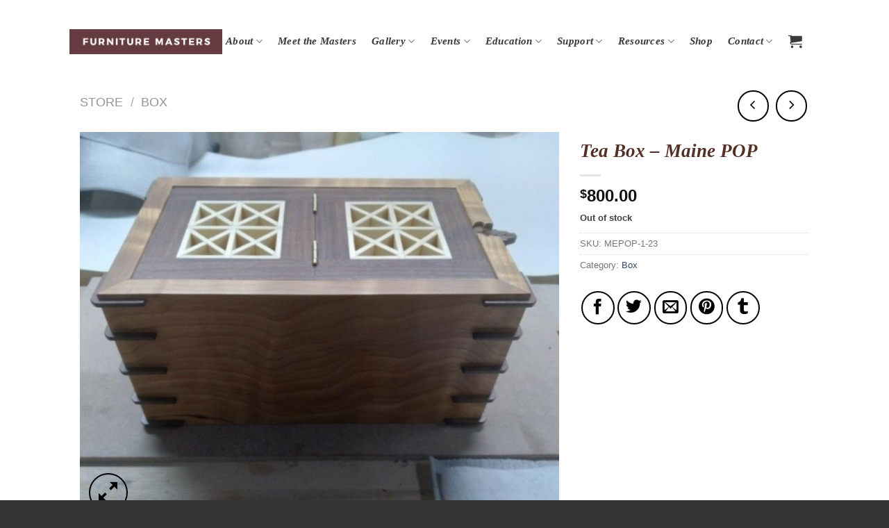

--- FILE ---
content_type: text/html; charset=UTF-8
request_url: https://furnituremasters.org/product/tea-box-maine-pop/
body_size: 25218
content:
<!DOCTYPE html>
<html lang="en-US" class="loading-site no-js bg-fill">
<head>
	<meta charset="UTF-8" />
	<link rel="profile" href="https://gmpg.org/xfn/11" />
	<link rel="pingback" href="https://furnituremasters.org/xmlrpc.php" />

	<script>(function(html){html.className = html.className.replace(/\bno-js\b/,'js')})(document.documentElement);</script>
<meta name='robots' content='index, follow, max-image-preview:large, max-snippet:-1, max-video-preview:-1' />
	<style>img:is([sizes="auto" i], [sizes^="auto," i]) { contain-intrinsic-size: 3000px 1500px }</style>
	<meta name="viewport" content="width=device-width, initial-scale=1" />
	<!-- This site is optimized with the Yoast SEO plugin v26.6 - https://yoast.com/wordpress/plugins/seo/ -->
	<title>Tea Box - Maine POP - Furniture Masters</title>
	<link rel="canonical" href="https://furnituremasters.org/product/tea-box-maine-pop/" />
	<meta property="og:locale" content="en_US" />
	<meta property="og:type" content="article" />
	<meta property="og:title" content="Tea Box - Maine POP - Furniture Masters" />
	<meta property="og:description" content="Mike Tea Box Cherry, Walnut, Pine Kumiko $800 This box is made to store tea bags in individual wrappers. Stunning curly cherry grain match is what makes this box unique. Contact: Howard Hatch howard@hatchbilliards.com Shipping Information: Please note, all shipping arrangements will be handled between the patron and the Furniture Master you are purchasing a [...]" />
	<meta property="og:url" content="https://furnituremasters.org/product/tea-box-maine-pop/" />
	<meta property="og:site_name" content="Furniture Masters" />
	<meta property="article:modified_time" content="2023-12-12T19:53:05+00:00" />
	<meta property="og:image" content="https://furnituremasters.org/wp-content/uploads/Maine-POP-3.jpg" />
	<meta property="og:image:width" content="786" />
	<meta property="og:image:height" content="635" />
	<meta property="og:image:type" content="image/jpeg" />
	<meta name="twitter:card" content="summary_large_image" />
	<meta name="twitter:label1" content="Est. reading time" />
	<meta name="twitter:data1" content="1 minute" />
	<script type="application/ld+json" class="yoast-schema-graph">{"@context":"https://schema.org","@graph":[{"@type":"WebPage","@id":"https://furnituremasters.org/product/tea-box-maine-pop/","url":"https://furnituremasters.org/product/tea-box-maine-pop/","name":"Tea Box - Maine POP - Furniture Masters","isPartOf":{"@id":"https://furnituremasters.org/#website"},"primaryImageOfPage":{"@id":"https://furnituremasters.org/product/tea-box-maine-pop/#primaryimage"},"image":{"@id":"https://furnituremasters.org/product/tea-box-maine-pop/#primaryimage"},"thumbnailUrl":"https://furnituremasters.org/wp-content/uploads/Maine-POP-3.jpg","datePublished":"2023-06-21T21:01:16+00:00","dateModified":"2023-12-12T19:53:05+00:00","breadcrumb":{"@id":"https://furnituremasters.org/product/tea-box-maine-pop/#breadcrumb"},"inLanguage":"en-US","potentialAction":[{"@type":"ReadAction","target":["https://furnituremasters.org/product/tea-box-maine-pop/"]}]},{"@type":"ImageObject","inLanguage":"en-US","@id":"https://furnituremasters.org/product/tea-box-maine-pop/#primaryimage","url":"https://furnituremasters.org/wp-content/uploads/Maine-POP-3.jpg","contentUrl":"https://furnituremasters.org/wp-content/uploads/Maine-POP-3.jpg","width":786,"height":635,"caption":"tea box maine prison outreach"},{"@type":"BreadcrumbList","@id":"https://furnituremasters.org/product/tea-box-maine-pop/#breadcrumb","itemListElement":[{"@type":"ListItem","position":1,"name":"Home","item":"https://furnituremasters.org/"},{"@type":"ListItem","position":2,"name":"Shop","item":"https://furnituremasters.org/shop/"},{"@type":"ListItem","position":3,"name":"Tea Box &#8211; Maine POP"}]},{"@type":"WebSite","@id":"https://furnituremasters.org/#website","url":"https://furnituremasters.org/","name":"Furniture Masters","description":"","potentialAction":[{"@type":"SearchAction","target":{"@type":"EntryPoint","urlTemplate":"https://furnituremasters.org/?s={search_term_string}"},"query-input":{"@type":"PropertyValueSpecification","valueRequired":true,"valueName":"search_term_string"}}],"inLanguage":"en-US"}]}</script>
	<!-- / Yoast SEO plugin. -->


<link rel='dns-prefetch' href='//cdn.jsdelivr.net' />
<link rel='prefetch' href='https://furnituremasters.org/wp-content/themes/flatsome/assets/js/chunk.countup.js?ver=3.16.5' />
<link rel='prefetch' href='https://furnituremasters.org/wp-content/themes/flatsome/assets/js/chunk.sticky-sidebar.js?ver=3.16.5' />
<link rel='prefetch' href='https://furnituremasters.org/wp-content/themes/flatsome/assets/js/chunk.tooltips.js?ver=3.16.5' />
<link rel='prefetch' href='https://furnituremasters.org/wp-content/themes/flatsome/assets/js/chunk.vendors-popups.js?ver=3.16.5' />
<link rel='prefetch' href='https://furnituremasters.org/wp-content/themes/flatsome/assets/js/chunk.vendors-slider.js?ver=3.16.5' />
<link rel="alternate" type="application/rss+xml" title="Furniture Masters &raquo; Feed" href="https://furnituremasters.org/feed/" />
<link rel="alternate" type="application/rss+xml" title="Furniture Masters &raquo; Comments Feed" href="https://furnituremasters.org/comments/feed/" />
<script type="text/javascript">
/* <![CDATA[ */
window._wpemojiSettings = {"baseUrl":"https:\/\/s.w.org\/images\/core\/emoji\/16.0.1\/72x72\/","ext":".png","svgUrl":"https:\/\/s.w.org\/images\/core\/emoji\/16.0.1\/svg\/","svgExt":".svg","source":{"concatemoji":"https:\/\/furnituremasters.org\/wp-includes\/js\/wp-emoji-release.min.js?ver=6.8.3"}};
/*! This file is auto-generated */
!function(s,n){var o,i,e;function c(e){try{var t={supportTests:e,timestamp:(new Date).valueOf()};sessionStorage.setItem(o,JSON.stringify(t))}catch(e){}}function p(e,t,n){e.clearRect(0,0,e.canvas.width,e.canvas.height),e.fillText(t,0,0);var t=new Uint32Array(e.getImageData(0,0,e.canvas.width,e.canvas.height).data),a=(e.clearRect(0,0,e.canvas.width,e.canvas.height),e.fillText(n,0,0),new Uint32Array(e.getImageData(0,0,e.canvas.width,e.canvas.height).data));return t.every(function(e,t){return e===a[t]})}function u(e,t){e.clearRect(0,0,e.canvas.width,e.canvas.height),e.fillText(t,0,0);for(var n=e.getImageData(16,16,1,1),a=0;a<n.data.length;a++)if(0!==n.data[a])return!1;return!0}function f(e,t,n,a){switch(t){case"flag":return n(e,"\ud83c\udff3\ufe0f\u200d\u26a7\ufe0f","\ud83c\udff3\ufe0f\u200b\u26a7\ufe0f")?!1:!n(e,"\ud83c\udde8\ud83c\uddf6","\ud83c\udde8\u200b\ud83c\uddf6")&&!n(e,"\ud83c\udff4\udb40\udc67\udb40\udc62\udb40\udc65\udb40\udc6e\udb40\udc67\udb40\udc7f","\ud83c\udff4\u200b\udb40\udc67\u200b\udb40\udc62\u200b\udb40\udc65\u200b\udb40\udc6e\u200b\udb40\udc67\u200b\udb40\udc7f");case"emoji":return!a(e,"\ud83e\udedf")}return!1}function g(e,t,n,a){var r="undefined"!=typeof WorkerGlobalScope&&self instanceof WorkerGlobalScope?new OffscreenCanvas(300,150):s.createElement("canvas"),o=r.getContext("2d",{willReadFrequently:!0}),i=(o.textBaseline="top",o.font="600 32px Arial",{});return e.forEach(function(e){i[e]=t(o,e,n,a)}),i}function t(e){var t=s.createElement("script");t.src=e,t.defer=!0,s.head.appendChild(t)}"undefined"!=typeof Promise&&(o="wpEmojiSettingsSupports",i=["flag","emoji"],n.supports={everything:!0,everythingExceptFlag:!0},e=new Promise(function(e){s.addEventListener("DOMContentLoaded",e,{once:!0})}),new Promise(function(t){var n=function(){try{var e=JSON.parse(sessionStorage.getItem(o));if("object"==typeof e&&"number"==typeof e.timestamp&&(new Date).valueOf()<e.timestamp+604800&&"object"==typeof e.supportTests)return e.supportTests}catch(e){}return null}();if(!n){if("undefined"!=typeof Worker&&"undefined"!=typeof OffscreenCanvas&&"undefined"!=typeof URL&&URL.createObjectURL&&"undefined"!=typeof Blob)try{var e="postMessage("+g.toString()+"("+[JSON.stringify(i),f.toString(),p.toString(),u.toString()].join(",")+"));",a=new Blob([e],{type:"text/javascript"}),r=new Worker(URL.createObjectURL(a),{name:"wpTestEmojiSupports"});return void(r.onmessage=function(e){c(n=e.data),r.terminate(),t(n)})}catch(e){}c(n=g(i,f,p,u))}t(n)}).then(function(e){for(var t in e)n.supports[t]=e[t],n.supports.everything=n.supports.everything&&n.supports[t],"flag"!==t&&(n.supports.everythingExceptFlag=n.supports.everythingExceptFlag&&n.supports[t]);n.supports.everythingExceptFlag=n.supports.everythingExceptFlag&&!n.supports.flag,n.DOMReady=!1,n.readyCallback=function(){n.DOMReady=!0}}).then(function(){return e}).then(function(){var e;n.supports.everything||(n.readyCallback(),(e=n.source||{}).concatemoji?t(e.concatemoji):e.wpemoji&&e.twemoji&&(t(e.twemoji),t(e.wpemoji)))}))}((window,document),window._wpemojiSettings);
/* ]]> */
</script>
<style id='wp-emoji-styles-inline-css' type='text/css'>

	img.wp-smiley, img.emoji {
		display: inline !important;
		border: none !important;
		box-shadow: none !important;
		height: 1em !important;
		width: 1em !important;
		margin: 0 0.07em !important;
		vertical-align: -0.1em !important;
		background: none !important;
		padding: 0 !important;
	}
</style>
<style id='wp-block-library-inline-css' type='text/css'>
:root{--wp-admin-theme-color:#007cba;--wp-admin-theme-color--rgb:0,124,186;--wp-admin-theme-color-darker-10:#006ba1;--wp-admin-theme-color-darker-10--rgb:0,107,161;--wp-admin-theme-color-darker-20:#005a87;--wp-admin-theme-color-darker-20--rgb:0,90,135;--wp-admin-border-width-focus:2px;--wp-block-synced-color:#7a00df;--wp-block-synced-color--rgb:122,0,223;--wp-bound-block-color:var(--wp-block-synced-color)}@media (min-resolution:192dpi){:root{--wp-admin-border-width-focus:1.5px}}.wp-element-button{cursor:pointer}:root{--wp--preset--font-size--normal:16px;--wp--preset--font-size--huge:42px}:root .has-very-light-gray-background-color{background-color:#eee}:root .has-very-dark-gray-background-color{background-color:#313131}:root .has-very-light-gray-color{color:#eee}:root .has-very-dark-gray-color{color:#313131}:root .has-vivid-green-cyan-to-vivid-cyan-blue-gradient-background{background:linear-gradient(135deg,#00d084,#0693e3)}:root .has-purple-crush-gradient-background{background:linear-gradient(135deg,#34e2e4,#4721fb 50%,#ab1dfe)}:root .has-hazy-dawn-gradient-background{background:linear-gradient(135deg,#faaca8,#dad0ec)}:root .has-subdued-olive-gradient-background{background:linear-gradient(135deg,#fafae1,#67a671)}:root .has-atomic-cream-gradient-background{background:linear-gradient(135deg,#fdd79a,#004a59)}:root .has-nightshade-gradient-background{background:linear-gradient(135deg,#330968,#31cdcf)}:root .has-midnight-gradient-background{background:linear-gradient(135deg,#020381,#2874fc)}.has-regular-font-size{font-size:1em}.has-larger-font-size{font-size:2.625em}.has-normal-font-size{font-size:var(--wp--preset--font-size--normal)}.has-huge-font-size{font-size:var(--wp--preset--font-size--huge)}.has-text-align-center{text-align:center}.has-text-align-left{text-align:left}.has-text-align-right{text-align:right}#end-resizable-editor-section{display:none}.aligncenter{clear:both}.items-justified-left{justify-content:flex-start}.items-justified-center{justify-content:center}.items-justified-right{justify-content:flex-end}.items-justified-space-between{justify-content:space-between}.screen-reader-text{border:0;clip-path:inset(50%);height:1px;margin:-1px;overflow:hidden;padding:0;position:absolute;width:1px;word-wrap:normal!important}.screen-reader-text:focus{background-color:#ddd;clip-path:none;color:#444;display:block;font-size:1em;height:auto;left:5px;line-height:normal;padding:15px 23px 14px;text-decoration:none;top:5px;width:auto;z-index:100000}html :where(.has-border-color){border-style:solid}html :where([style*=border-top-color]){border-top-style:solid}html :where([style*=border-right-color]){border-right-style:solid}html :where([style*=border-bottom-color]){border-bottom-style:solid}html :where([style*=border-left-color]){border-left-style:solid}html :where([style*=border-width]){border-style:solid}html :where([style*=border-top-width]){border-top-style:solid}html :where([style*=border-right-width]){border-right-style:solid}html :where([style*=border-bottom-width]){border-bottom-style:solid}html :where([style*=border-left-width]){border-left-style:solid}html :where(img[class*=wp-image-]){height:auto;max-width:100%}:where(figure){margin:0 0 1em}html :where(.is-position-sticky){--wp-admin--admin-bar--position-offset:var(--wp-admin--admin-bar--height,0px)}@media screen and (max-width:600px){html :where(.is-position-sticky){--wp-admin--admin-bar--position-offset:0px}}
</style>
<style id='classic-theme-styles-inline-css' type='text/css'>
/*! This file is auto-generated */
.wp-block-button__link{color:#fff;background-color:#32373c;border-radius:9999px;box-shadow:none;text-decoration:none;padding:calc(.667em + 2px) calc(1.333em + 2px);font-size:1.125em}.wp-block-file__button{background:#32373c;color:#fff;text-decoration:none}
</style>
<link rel='stylesheet' id='theme-my-login-css' href='https://furnituremasters.org/wp-content/plugins/theme-my-login/assets/styles/theme-my-login.min.css?ver=7.1.14' type='text/css' media='all' />
<link rel='stylesheet' id='photoswipe-css' href='https://furnituremasters.org/wp-content/plugins/woocommerce/assets/css/photoswipe/photoswipe.min.css?ver=10.4.3' type='text/css' media='all' />
<link rel='stylesheet' id='photoswipe-default-skin-css' href='https://furnituremasters.org/wp-content/plugins/woocommerce/assets/css/photoswipe/default-skin/default-skin.min.css?ver=10.4.3' type='text/css' media='all' />
<style id='woocommerce-inline-inline-css' type='text/css'>
.woocommerce form .form-row .required { visibility: visible; }
</style>
<link rel='stylesheet' id='UserAccessManagerLoginForm-css' href='https://furnituremasters.org/wp-content/plugins/user-access-manager/assets/css/uamLoginForm.css?ver=2.3.8' type='text/css' media='screen' />
<link rel='stylesheet' id='flatsome-main-css' href='https://furnituremasters.org/wp-content/themes/flatsome/assets/css/flatsome.css?ver=3.16.5' type='text/css' media='all' />
<style id='flatsome-main-inline-css' type='text/css'>
@font-face {
				font-family: "fl-icons";
				font-display: block;
				src: url(https://furnituremasters.org/wp-content/themes/flatsome/assets/css/icons/fl-icons.eot?v=3.16.5);
				src:
					url(https://furnituremasters.org/wp-content/themes/flatsome/assets/css/icons/fl-icons.eot#iefix?v=3.16.5) format("embedded-opentype"),
					url(https://furnituremasters.org/wp-content/themes/flatsome/assets/css/icons/fl-icons.woff2?v=3.16.5) format("woff2"),
					url(https://furnituremasters.org/wp-content/themes/flatsome/assets/css/icons/fl-icons.ttf?v=3.16.5) format("truetype"),
					url(https://furnituremasters.org/wp-content/themes/flatsome/assets/css/icons/fl-icons.woff?v=3.16.5) format("woff"),
					url(https://furnituremasters.org/wp-content/themes/flatsome/assets/css/icons/fl-icons.svg?v=3.16.5#fl-icons) format("svg");
			}
</style>
<link rel='stylesheet' id='flatsome-shop-css' href='https://furnituremasters.org/wp-content/themes/flatsome/assets/css/flatsome-shop.css?ver=3.16.5' type='text/css' media='all' />
<link rel='stylesheet' id='flatsome-style-css' href='https://furnituremasters.org/wp-content/themes/flatsome/style.css?ver=3.16.5' type='text/css' media='all' />
<script type="text/javascript" src="https://furnituremasters.org/wp-includes/js/jquery/jquery.min.js?ver=3.7.1" id="jquery-core-js"></script>
<script type="text/javascript" src="https://furnituremasters.org/wp-includes/js/jquery/jquery-migrate.min.js?ver=3.4.1" id="jquery-migrate-js"></script>
<script type="text/javascript" src="https://furnituremasters.org/wp-content/plugins/woocommerce/assets/js/jquery-blockui/jquery.blockUI.min.js?ver=2.7.0-wc.10.4.3" id="wc-jquery-blockui-js" defer="defer" data-wp-strategy="defer"></script>
<script type="text/javascript" id="wc-add-to-cart-js-extra">
/* <![CDATA[ */
var wc_add_to_cart_params = {"ajax_url":"\/wp-admin\/admin-ajax.php","wc_ajax_url":"\/?wc-ajax=%%endpoint%%","i18n_view_cart":"View cart","cart_url":"https:\/\/furnituremasters.org\/cart\/","is_cart":"","cart_redirect_after_add":"yes"};
/* ]]> */
</script>
<script type="text/javascript" src="https://furnituremasters.org/wp-content/plugins/woocommerce/assets/js/frontend/add-to-cart.min.js?ver=10.4.3" id="wc-add-to-cart-js" defer="defer" data-wp-strategy="defer"></script>
<script type="text/javascript" src="https://furnituremasters.org/wp-content/plugins/woocommerce/assets/js/photoswipe/photoswipe.min.js?ver=4.1.1-wc.10.4.3" id="wc-photoswipe-js" defer="defer" data-wp-strategy="defer"></script>
<script type="text/javascript" src="https://furnituremasters.org/wp-content/plugins/woocommerce/assets/js/photoswipe/photoswipe-ui-default.min.js?ver=4.1.1-wc.10.4.3" id="wc-photoswipe-ui-default-js" defer="defer" data-wp-strategy="defer"></script>
<script type="text/javascript" id="wc-single-product-js-extra">
/* <![CDATA[ */
var wc_single_product_params = {"i18n_required_rating_text":"Please select a rating","i18n_rating_options":["1 of 5 stars","2 of 5 stars","3 of 5 stars","4 of 5 stars","5 of 5 stars"],"i18n_product_gallery_trigger_text":"View full-screen image gallery","review_rating_required":"yes","flexslider":{"rtl":false,"animation":"slide","smoothHeight":true,"directionNav":false,"controlNav":"thumbnails","slideshow":false,"animationSpeed":500,"animationLoop":false,"allowOneSlide":false},"zoom_enabled":"","zoom_options":[],"photoswipe_enabled":"1","photoswipe_options":{"shareEl":false,"closeOnScroll":false,"history":false,"hideAnimationDuration":0,"showAnimationDuration":0},"flexslider_enabled":""};
/* ]]> */
</script>
<script type="text/javascript" src="https://furnituremasters.org/wp-content/plugins/woocommerce/assets/js/frontend/single-product.min.js?ver=10.4.3" id="wc-single-product-js" defer="defer" data-wp-strategy="defer"></script>
<script type="text/javascript" src="https://furnituremasters.org/wp-content/plugins/woocommerce/assets/js/js-cookie/js.cookie.min.js?ver=2.1.4-wc.10.4.3" id="wc-js-cookie-js" defer="defer" data-wp-strategy="defer"></script>
<script type="text/javascript" id="woocommerce-js-extra">
/* <![CDATA[ */
var woocommerce_params = {"ajax_url":"\/wp-admin\/admin-ajax.php","wc_ajax_url":"\/?wc-ajax=%%endpoint%%","i18n_password_show":"Show password","i18n_password_hide":"Hide password"};
/* ]]> */
</script>
<script type="text/javascript" src="https://furnituremasters.org/wp-content/plugins/woocommerce/assets/js/frontend/woocommerce.min.js?ver=10.4.3" id="woocommerce-js" defer="defer" data-wp-strategy="defer"></script>
<link rel="https://api.w.org/" href="https://furnituremasters.org/wp-json/" /><link rel="alternate" title="JSON" type="application/json" href="https://furnituremasters.org/wp-json/wp/v2/product/2818" /><link rel="EditURI" type="application/rsd+xml" title="RSD" href="https://furnituremasters.org/xmlrpc.php?rsd" />
<meta name="generator" content="WordPress 6.8.3" />
<meta name="generator" content="WooCommerce 10.4.3" />
<link rel='shortlink' href='https://furnituremasters.org/?p=2818' />
<link rel="alternate" title="oEmbed (JSON)" type="application/json+oembed" href="https://furnituremasters.org/wp-json/oembed/1.0/embed?url=https%3A%2F%2Ffurnituremasters.org%2Fproduct%2Ftea-box-maine-pop%2F" />
<link rel="alternate" title="oEmbed (XML)" type="text/xml+oembed" href="https://furnituremasters.org/wp-json/oembed/1.0/embed?url=https%3A%2F%2Ffurnituremasters.org%2Fproduct%2Ftea-box-maine-pop%2F&#038;format=xml" />
                                <script><!-- Google tag (gtag.js) -->




  window.dataLayer = window.dataLayer || [];
  function gtag(){dataLayer.push(arguments);}
  gtag('js', new Date());
  gtag('config', 'AW-16989146229');
</script>
                                <style>.bg{opacity: 0; transition: opacity 1s; -webkit-transition: opacity 1s;} .bg-loaded{opacity: 1;}</style><!-- Google tag (gtag.js) new GA4 -->
<script async src="https://www.googletagmanager.com/gtag/js?id=G-ZTTXRFWFDP"></script>
<script>
  window.dataLayer = window.dataLayer || [];
  function gtag(){dataLayer.push(arguments);}
  gtag('js', new Date());

  gtag('config', 'G-ZTTXRFWFDP');
</script>

<!-- Global site tag (gtag.js) - old UA Google Analytics -->
<script async src="https://www.googletagmanager.com/gtag/js?id=UA-123350561-1"></script>
<script>
  window.dataLayer = window.dataLayer || [];
  function gtag(){dataLayer.push(arguments);}
  gtag('js', new Date());

  gtag('config', 'UA-123350561-1');
</script>	<noscript><style>.woocommerce-product-gallery{ opacity: 1 !important; }</style></noscript>
	<link rel="icon" href="https://furnituremasters.org/wp-content/uploads/cropped-nh-furniture-masters-favicon-1-32x32.png" sizes="32x32" />
<link rel="icon" href="https://furnituremasters.org/wp-content/uploads/cropped-nh-furniture-masters-favicon-1-192x192.png" sizes="192x192" />
<link rel="apple-touch-icon" href="https://furnituremasters.org/wp-content/uploads/cropped-nh-furniture-masters-favicon-1-180x180.png" />
<meta name="msapplication-TileImage" content="https://furnituremasters.org/wp-content/uploads/cropped-nh-furniture-masters-favicon-1-270x270.png" />
<style id="custom-css" type="text/css">:root {--primary-color: #ffffff;}.sticky-add-to-cart--active, #wrapper,#main,#main.dark{background-color: #FFF}.header-main{height: 30px}#logo img{max-height: 30px}#logo{width:176px;}.header-bottom{min-height: 59px}.header-top{min-height: 20px}.transparent .header-main{height: 467px}.transparent #logo img{max-height: 467px}.has-transparent + .page-title:first-of-type,.has-transparent + #main > .page-title,.has-transparent + #main > div > .page-title,.has-transparent + #main .page-header-wrapper:first-of-type .page-title{padding-top: 467px;}.header.show-on-scroll,.stuck .header-main{height:70px!important}.stuck #logo img{max-height: 70px!important}.search-form{ width: 100%;}.header-bg-color {background-color: rgba(255,255,255,0.59)}.header-bottom {background-color: #f1f1f1}.header-wrapper:not(.stuck) .header-main .header-nav{margin-top: -6px }.stuck .header-main .nav > li > a{line-height: 50px }@media (max-width: 549px) {.header-main{height: 70px}#logo img{max-height: 70px}}.nav-dropdown{font-size:100%}/* Color */.accordion-title.active, .has-icon-bg .icon .icon-inner,.logo a, .primary.is-underline, .primary.is-link, .badge-outline .badge-inner, .nav-outline > li.active> a,.nav-outline >li.active > a, .cart-icon strong,[data-color='primary'], .is-outline.primary{color: #ffffff;}/* Color !important */[data-text-color="primary"]{color: #ffffff!important;}/* Background Color */[data-text-bg="primary"]{background-color: #ffffff;}/* Background */.scroll-to-bullets a,.featured-title, .label-new.menu-item > a:after, .nav-pagination > li > .current,.nav-pagination > li > span:hover,.nav-pagination > li > a:hover,.has-hover:hover .badge-outline .badge-inner,button[type="submit"], .button.wc-forward:not(.checkout):not(.checkout-button), .button.submit-button, .button.primary:not(.is-outline),.featured-table .title,.is-outline:hover, .has-icon:hover .icon-label,.nav-dropdown-bold .nav-column li > a:hover, .nav-dropdown.nav-dropdown-bold > li > a:hover, .nav-dropdown-bold.dark .nav-column li > a:hover, .nav-dropdown.nav-dropdown-bold.dark > li > a:hover, .header-vertical-menu__opener ,.is-outline:hover, .tagcloud a:hover,.grid-tools a, input[type='submit']:not(.is-form), .box-badge:hover .box-text, input.button.alt,.nav-box > li > a:hover,.nav-box > li.active > a,.nav-pills > li.active > a ,.current-dropdown .cart-icon strong, .cart-icon:hover strong, .nav-line-bottom > li > a:before, .nav-line-grow > li > a:before, .nav-line > li > a:before,.banner, .header-top, .slider-nav-circle .flickity-prev-next-button:hover svg, .slider-nav-circle .flickity-prev-next-button:hover .arrow, .primary.is-outline:hover, .button.primary:not(.is-outline), input[type='submit'].primary, input[type='submit'].primary, input[type='reset'].button, input[type='button'].primary, .badge-inner{background-color: #ffffff;}/* Border */.nav-vertical.nav-tabs > li.active > a,.scroll-to-bullets a.active,.nav-pagination > li > .current,.nav-pagination > li > span:hover,.nav-pagination > li > a:hover,.has-hover:hover .badge-outline .badge-inner,.accordion-title.active,.featured-table,.is-outline:hover, .tagcloud a:hover,blockquote, .has-border, .cart-icon strong:after,.cart-icon strong,.blockUI:before, .processing:before,.loading-spin, .slider-nav-circle .flickity-prev-next-button:hover svg, .slider-nav-circle .flickity-prev-next-button:hover .arrow, .primary.is-outline:hover{border-color: #ffffff}.nav-tabs > li.active > a{border-top-color: #ffffff}.widget_shopping_cart_content .blockUI.blockOverlay:before { border-left-color: #ffffff }.woocommerce-checkout-review-order .blockUI.blockOverlay:before { border-left-color: #ffffff }/* Fill */.slider .flickity-prev-next-button:hover svg,.slider .flickity-prev-next-button:hover .arrow{fill: #ffffff;}/* Focus */.primary:focus-visible, .submit-button:focus-visible, button[type="submit"]:focus-visible { outline-color: #ffffff!important; }.header:not(.transparent) .header-nav-main.nav > li > a {color: #0a0a0a;}.header:not(.transparent) .header-nav-main.nav > li > a:hover,.header:not(.transparent) .header-nav-main.nav > li.active > a,.header:not(.transparent) .header-nav-main.nav > li.current > a,.header:not(.transparent) .header-nav-main.nav > li > a.active,.header:not(.transparent) .header-nav-main.nav > li > a.current{color: #9a9292;}.header-nav-main.nav-line-bottom > li > a:before,.header-nav-main.nav-line-grow > li > a:before,.header-nav-main.nav-line > li > a:before,.header-nav-main.nav-box > li > a:hover,.header-nav-main.nav-box > li.active > a,.header-nav-main.nav-pills > li > a:hover,.header-nav-main.nav-pills > li.active > a{color:#FFF!important;background-color: #9a9292;}.shop-page-title.featured-title .title-bg{ background-image: url(https://furnituremasters.org/wp-content/uploads/Maine-POP-3.jpg)!important;}@media screen and (min-width: 550px){.products .box-vertical .box-image{min-width: 247px!important;width: 247px!important;}}.footer-1{background-color: #fff}.footer-2{background-color: #777}.absolute-footer, html{background-color: #333}.page-title-small + main .product-container > .row{padding-top:0;}.nav-vertical-fly-out > li + li {border-top-width: 1px; border-top-style: solid;}/* Custom CSS */.entry-meta, .gv-back-link {display:none}.checkout-page-title{padding-top:100px;}.product {margin-top:-100px;}.shop-page-title{padding-top:100px;}.row .gallery, .row .row:not(.row-collapse), .container .row:not(.row-collapse), .lightbox-content .row:not(.row-collapse){padding-top:100px;}ul.header-nav li a {text-transform:none; opacity:1 !important;}ul.header-nav li a:hover { opacity:0.7 !important;;}ul.header-nav li { margin-left: 17px; }ul.header-nav li a {padding: 0 -10px; }ul.header-nav li a { font-family: 'vollkornsemibold_italic'; }ul.header-nav li a { font-family: arial; }h1, h3 {color:#532F25; }p {color:#404040; line-height:1.8em;}a.button { border: 2px solid #4e4e4e;padding: 0px 36px;margin: 10px 0px;font-size:1.4em;background-color:white;color:black;}.desktopdisplay { display:block}.mobiledisplay {display:none}/* -- dropdown styles -- */ul.header-nav li ul {margin: 0; }ul.header-nav li ul.menu li {width: 160px;float: none; }ul.header-nav li .nav-dropdown li {display: block;width: 100%;min-width: 170px;margin: 0;float: none; }ul.header-nav li .nav-dropdown li a {font-weight: bold;text-transform:none;opacity: 1;color: black;border-bottom: 1px solid #f2f2f2;font-size: 78%;font-size: 90%;display: block;padding: 8px 0;margin-right: 20px; }/* --message box -- *//*.alert-box a.button {margin: 0 15px 0 0;display: inline-block; }'.woocommerce-message a.button {position: absolute;right: 0;font-size: 80%;padding: 10px 20px;margin-top: -8px; }.header-wrapper:not(.stuck) .header-main .header-nav{margin-top:-4px;}.mini-cart .nav-dropdown a.button {color: #ffffff !important;padding: 13px 0;margin: 8px 0 0 0;display: block; }*//*ul.header-nav li a { color:white !important; font-weight:bold; opacity:1 !important;}ul.header-nav li a:hover { color:white; font-weight:bold; opacity:.7 !important;}ul.header-nav li a { padding:0px 8px 0px 8px; font-size:130%; text-transform:none;}ul.header-nav li { margin-top:-10px; margin-bottom:10px; }ul.header-nav li {margin-left:6px;}*/a .hover-img { position:relative;}a .hover-img span { position:absolute; left:-9999px; top:-9999px; z-index:9999; opacity: 1; transition: opacity .25s ease-in-out; -moz-transition: opacity .25s ease-in-out; -webkit-transition: opacity .25s ease-in-out; }a:hover .hover-img span { top: 0px; left:400px; }input[type=submit] { color:#555;font-size: 1.4em !important;padding:16px 32px; background:#fff; border:2px solid #000;cursor:pointer;/*-webkit-border-radius: 5px;border-radius: 5px;*/}.image-lightbox {display:none !important;}label[for=input_3_15], label[for=input_6_9] {display:none !important;}/*#ppCustomAttributes { } */.pp_attribute_name { color:#663B42; margin-top:20px; font-size:90% !important; display:inline-block; }.pp_attribute_value { font-size:90% !important; display:inline-block; }gg-filter-attributes-names, gg-filter-attributes-values { }.footer-wrapper .gv-list-container,.footer-wrapper .gv-edit-entry-wrapper { display:none; }/* -- Select boxes */select { height: 35px !important; }@media screen and (max-width: 1120px) { ul.header-nav li{margin-left: 5px; margin-right: 5px; } ul.header-nav li{padding-left: 0px;padding-right: 0px; } ul.header-nav li a { font-size:100%; }}@media screen and (max-width: 1020px) { ul.header-nav li{margin-left: 5px; margin-right: 5px; } ul.header-nav li{padding-left: 0px;padding-right: 0px; } ul.header-nav li a { font-size:80%; }}@media screen and (max-width: 920px) { ul.header-nav li{margin-left: 5px; margin-right: 5px; } ul.header-nav li{padding-left: 0px;padding-right: 0px; } ul.header-nav li a { font-size:70%; }}@media screen and (max-width: 845px) { ul.header-nav li{margin-left: 3px; margin-right: 3px; } ul.header-nav li{padding-left: 0px;padding-right: 0px; } ul.header-nav li a { font-size:65%; }}@media screen and (max-width: 730px) { ul.header-nav li{margin-left: 0px; margin-right: 0px; } ul.header-nav li{padding-left: 0px;padding-right: 0px; } ul.header-nav li a { font-size:60%; }}.pt-cv-readmore {color: #ffffff !important;background-color: #603d43 !important;border: none !important;}.wpep-button-submit {background-color: #603d43 !important;}.headerImage{height: 100vh;}.header-main {position:absolute;margin-left: auto;margin-right: auto;left:0;right:0;text-align:center;margin-top:40px;height:40px;max-width:67.5em;}ul.header-nav li a{font-family: 'Vollkorn', serif;font-style:italic;font-size: 1em;line-height:1.6;font-weight:bold;cursor:pointer;-webkit-font-smoothing: antialiased;-moz-osx-font-smoothing: grayscale;}.flex-right{opacity:0.8;width:90%;background-color: white;padding-right:10px;height:100%;padding-top:3px;font-size: 15px;}.logo-left .logo{margin-left: -15px;margin-right: 0;}#logo {width:unset;}#logo img{max-height: 100%;}.product-main{margin-top:100px;}.tml{padding-top:100px;}.box{padding: 10px 10px 60px 10px;}.grid-tools a{color:black;}/* Custom CSS Tablet */@media (max-width: 849px){#logo img{max-height: 30px;}.flex-right{opacity:unset;width:unset;background-color: unset;padding-right:unset;height:100%;}}/* Custom CSS Mobile */@media (max-width: 549px){.desktopdisplay {display:none}.mobiledisplay {display:block}a:hover .hover-img span { top: 0px; left:240px; }}.label-new.menu-item > a:after{content:"New";}.label-hot.menu-item > a:after{content:"Hot";}.label-sale.menu-item > a:after{content:"Sale";}.label-popular.menu-item > a:after{content:"Popular";}</style>		<style type="text/css" id="wp-custom-css">
			.postid-1820 .shippingNotice{
display: none;
}

.shippingNotice{
	margin-bottom: 25px;
}

/* gallery */
.grid-gallery-filter, .grid-gallery-search{
	margin-left: 50px;
}

/* blog adjustments */
.blog .blog-archive, .single .blog-single{
	padding-top: 150px;
}

.galleryRow, .galleryRow2{
	padding: 0px !important;
}

h1,h2,h3{
	font-family: 'Vollkorn', serif;
	font-weight: 600;
	font-style: italic;
}

input[type=submit]{
	color:black !important;
	border-color:black !important;
	padding:5px 40px !important;
}

.meetthemasterText{
	font-weight: 500;
}

.nonFlatItems{
	margin-left: 100px;
	margin-right: 100px;
}

@media (max-width: 768px) {
    /* CSS in here for mobile only */
	
	.nonFlatItems{
		margin-left: 20px;
		margin-right: 20px;
	}
}
@media (min-width: 769px) and (max-width: 1024px) {
    /* CSS in here for tablet only */
}
@media (min-width: 1025px) {
    /* CSS in here for desktop only */
}		</style>
		<style id="kirki-inline-styles"></style></head>

<body class="wp-singular product-template-default single single-product postid-2818 wp-theme-flatsome theme-flatsome woocommerce woocommerce-page woocommerce-no-js full-width bg-fill lightbox nav-dropdown-has-shadow nav-dropdown-has-border">


<a class="skip-link screen-reader-text" href="#main">Skip to content</a>

<div id="wrapper">

	
	<header id="header" class="header has-sticky sticky-jump">
		<div class="header-wrapper">
			<div id="masthead" class="header-main hide-for-sticky">
      <div class="header-inner flex-row container logo-left medium-logo-center" role="navigation">

          <!-- Logo -->
          <div id="logo" class="flex-col logo">
            
<!-- Header logo -->
<a href="https://furnituremasters.org/" title="Furniture Masters" rel="home">
		<img width="176" height="30" src="/wp-content/uploads/furniture-masters-sm.jpg" class="header_logo header-logo" alt="Furniture Masters"/><img  width="176" height="30" src="/wp-content/uploads/furniture-masters-sm.jpg" class="header-logo-dark" alt="Furniture Masters"/></a>
          </div>

          <!-- Mobile Left Elements -->
          <div class="flex-col show-for-medium flex-left">
            <ul class="mobile-nav nav nav-left ">
              <li class="nav-icon has-icon">
  		<a href="#" data-open="#main-menu" data-pos="left" data-bg="main-menu-overlay" data-color="" class="is-small" aria-label="Menu" aria-controls="main-menu" aria-expanded="false">

		  <i class="icon-menu" ></i>
		  		</a>
	</li>
            </ul>
          </div>

          <!-- Left Elements -->
          <div class="flex-col hide-for-medium flex-left
            flex-grow">
            <ul class="header-nav header-nav-main nav nav-left  nav-size-small nav-spacing-small nav-uppercase" >
                          </ul>
          </div>

          <!-- Right Elements -->
          <div class="flex-col hide-for-medium flex-right">
            <ul class="header-nav header-nav-main nav nav-right  nav-size-small nav-spacing-small nav-uppercase">
              <li id="menu-item-1110" class="menu-item menu-item-type-custom menu-item-object-custom menu-item-has-children menu-item-1110 menu-item-design-default has-dropdown"><a href="#" class="nav-top-link" aria-expanded="false" aria-haspopup="menu">About<i class="icon-angle-down" ></i></a>
<ul class="sub-menu nav-dropdown nav-dropdown-default">
	<li id="menu-item-26" class="menu-item menu-item-type-post_type menu-item-object-page menu-item-26"><a href="https://furnituremasters.org/about/">Overview</a></li>
	<li id="menu-item-1111" class="menu-item menu-item-type-post_type menu-item-object-page menu-item-1111"><a href="https://furnituremasters.org/become-a-furniture-master/">Become a Master</a></li>
</ul>
</li>
<li id="menu-item-74" class="menu-item menu-item-type-post_type menu-item-object-page menu-item-74 menu-item-design-default"><a href="https://furnituremasters.org/meet-the-masters/" class="nav-top-link">Meet the Masters</a></li>
<li id="menu-item-254" class="menu-item menu-item-type-custom menu-item-object-custom menu-item-has-children menu-item-254 menu-item-design-default has-dropdown"><a class="nav-top-link" aria-expanded="false" aria-haspopup="menu">Gallery<i class="icon-angle-down" ></i></a>
<ul class="sub-menu nav-dropdown nav-dropdown-default">
	<li id="menu-item-296" class="menu-item menu-item-type-post_type menu-item-object-page menu-item-296"><a href="https://furnituremasters.org/exhibition-gallery/">Exhibition Gallery</a></li>
	<li id="menu-item-81" class="menu-item menu-item-type-post_type menu-item-object-page menu-item-81"><a href="https://furnituremasters.org/gallery/">Online Photo Gallery</a></li>
</ul>
</li>
<li id="menu-item-76" class="menu-item menu-item-type-custom menu-item-object-custom menu-item-has-children menu-item-76 menu-item-design-default has-dropdown"><a class="nav-top-link" aria-expanded="false" aria-haspopup="menu">Events<i class="icon-angle-down" ></i></a>
<ul class="sub-menu nav-dropdown nav-dropdown-default">
	<li id="menu-item-3370" class="menu-item menu-item-type-post_type menu-item-object-page menu-item-3370"><a href="https://furnituremasters.org/currier-exhibition/">Currier Exhibition</a></li>
	<li id="menu-item-72" class="menu-item menu-item-type-post_type menu-item-object-page menu-item-72"><a href="https://furnituremasters.org/schedule-of-events/">Schedule of Events</a></li>
</ul>
</li>
<li id="menu-item-77" class="menu-item menu-item-type-custom menu-item-object-custom menu-item-has-children menu-item-77 menu-item-design-default has-dropdown"><a class="nav-top-link" aria-expanded="false" aria-haspopup="menu">Education<i class="icon-angle-down" ></i></a>
<ul class="sub-menu nav-dropdown nav-dropdown-default">
	<li id="menu-item-70" class="menu-item menu-item-type-post_type menu-item-object-page menu-item-70"><a href="https://furnituremasters.org/prison-outreach/">Prison Outreach</a></li>
</ul>
</li>
<li id="menu-item-78" class="menu-item menu-item-type-custom menu-item-object-custom menu-item-has-children menu-item-78 menu-item-design-default has-dropdown"><a class="nav-top-link" aria-expanded="false" aria-haspopup="menu">Support<i class="icon-angle-down" ></i></a>
<ul class="sub-menu nav-dropdown nav-dropdown-default">
	<li id="menu-item-68" class="menu-item menu-item-type-post_type menu-item-object-page menu-item-68"><a href="https://furnituremasters.org/support/">How to Support Us</a></li>
	<li id="menu-item-67" class="menu-item menu-item-type-post_type menu-item-object-page menu-item-67"><a href="https://furnituremasters.org/our-sponsors/">Our Sponsors</a></li>
	<li id="menu-item-66" class="menu-item menu-item-type-post_type menu-item-object-page menu-item-66"><a href="https://furnituremasters.org/become-a-sponsor/">Become a Sponsor</a></li>
	<li id="menu-item-2513" class="menu-item menu-item-type-post_type menu-item-object-page menu-item-2513"><a href="https://furnituremasters.org/donate/">Donate</a></li>
</ul>
</li>
<li id="menu-item-291" class="menu-item menu-item-type-custom menu-item-object-custom menu-item-has-children menu-item-291 menu-item-design-default has-dropdown"><a class="nav-top-link" aria-expanded="false" aria-haspopup="menu">Resources<i class="icon-angle-down" ></i></a>
<ul class="sub-menu nav-dropdown nav-dropdown-default">
	<li id="menu-item-1378" class="menu-item menu-item-type-post_type menu-item-object-page menu-item-1378"><a href="https://furnituremasters.org/our-blog/">Our Blog</a></li>
	<li id="menu-item-288" class="menu-item menu-item-type-post_type menu-item-object-page menu-item-288"><a href="https://furnituremasters.org/design-books/">Design Books</a></li>
	<li id="menu-item-289" class="menu-item menu-item-type-post_type menu-item-object-page menu-item-289"><a href="https://furnituremasters.org/newsletters/">Newsletters</a></li>
	<li id="menu-item-290" class="menu-item menu-item-type-post_type menu-item-object-page menu-item-290"><a href="https://furnituremasters.org/press-releases/">Press Releases</a></li>
	<li id="menu-item-287" class="menu-item menu-item-type-post_type menu-item-object-page menu-item-287"><a href="https://furnituremasters.org/articles-by-others/">Articles by Others</a></li>
</ul>
</li>
<li id="menu-item-1862" class="menu-item menu-item-type-post_type menu-item-object-page current_page_parent menu-item-1862 menu-item-design-default"><a href="https://furnituremasters.org/shop/" class="nav-top-link">Shop</a></li>
<li id="menu-item-299" class="menu-item menu-item-type-custom menu-item-object-custom menu-item-has-children menu-item-299 menu-item-design-default has-dropdown"><a class="nav-top-link" aria-expanded="false" aria-haspopup="menu">Contact<i class="icon-angle-down" ></i></a>
<ul class="sub-menu nav-dropdown nav-dropdown-default">
	<li id="menu-item-63" class="menu-item menu-item-type-post_type menu-item-object-page menu-item-63"><a href="https://furnituremasters.org/contact/">Contact the Organization</a></li>
	<li id="menu-item-300" class="menu-item menu-item-type-post_type menu-item-object-page menu-item-300"><a href="https://furnituremasters.org/meet-the-masters/">Contact a Master</a></li>
</ul>
</li>
<li class="cart-item has-icon has-dropdown">

<a href="https://furnituremasters.org/cart/" title="Cart" class="header-cart-link is-small">



    <i class="icon-shopping-cart"
    data-icon-label="0">
  </i>
  </a>

 <ul class="nav-dropdown nav-dropdown-default">
    <li class="html widget_shopping_cart">
      <div class="widget_shopping_cart_content">
        

	<p class="woocommerce-mini-cart__empty-message">No products in the cart.</p>


      </div>
    </li>
     </ul>

</li>
            </ul>
          </div>

          <!-- Mobile Right Elements -->
          <div class="flex-col show-for-medium flex-right">
            <ul class="mobile-nav nav nav-right ">
              <li class="header-search header-search-dropdown has-icon has-dropdown menu-item-has-children">
		<a href="#" aria-label="Search" class="is-small"><i class="icon-search" ></i></a>
		<ul class="nav-dropdown nav-dropdown-default">
	 	<li class="header-search-form search-form html relative has-icon">
	<div class="header-search-form-wrapper">
		<div class="searchform-wrapper ux-search-box relative is-normal"><form role="search" method="get" class="searchform" action="https://furnituremasters.org/">
	<div class="flex-row relative">
						<div class="flex-col flex-grow">
			<label class="screen-reader-text" for="woocommerce-product-search-field-0">Search for:</label>
			<input type="search" id="woocommerce-product-search-field-0" class="search-field mb-0" placeholder="Search&hellip;" value="" name="s" />
			<input type="hidden" name="post_type" value="product" />
					</div>
		<div class="flex-col">
			<button type="submit" value="Search" class="ux-search-submit submit-button secondary button  icon mb-0" aria-label="Submit">
				<i class="icon-search" ></i>			</button>
		</div>
	</div>
	<div class="live-search-results text-left z-top"></div>
</form>
</div>	</div>
</li>
	</ul>
</li>
            </ul>
          </div>

      </div>

      </div>

<div class="header-bg-container fill"><div class="header-bg-image fill"></div><div class="header-bg-color fill"></div></div>		</div>
	</header>

	<div class="page-title shop-page-title product-page-title">
	<div class="page-title-inner flex-row medium-flex-wrap container">
	  <div class="flex-col flex-grow medium-text-center">
	  		<div class="is-large">
	<nav class="woocommerce-breadcrumb breadcrumbs uppercase"><a href="https://www.furnituremasters.org/shop">Store</a> <span class="divider">&#47;</span> <a href="https://furnituremasters.org/product-category/box/">Box</a></nav></div>
	  </div>

	   <div class="flex-col medium-text-center">
		   	<ul class="next-prev-thumbs is-small ">         <li class="prod-dropdown has-dropdown">
               <a href="https://furnituremasters.org/product/4-shaker-boxes-nh-pop/"  rel="next" class="button icon is-outline circle">
                  <i class="icon-angle-left" ></i>              </a>
              <div class="nav-dropdown">
                <a title="#4 Shaker Boxes &#8211; NH POP" href="https://furnituremasters.org/product/4-shaker-boxes-nh-pop/">
                <img width="100" height="100" src="https://furnituremasters.org/wp-content/uploads/Oleary-Shaker-Boxes-100x100.jpg" class="attachment-woocommerce_gallery_thumbnail size-woocommerce_gallery_thumbnail wp-post-image" alt="" decoding="async" srcset="https://furnituremasters.org/wp-content/uploads/Oleary-Shaker-Boxes-100x100.jpg 100w, https://furnituremasters.org/wp-content/uploads/Oleary-Shaker-Boxes-340x340.jpg 340w" sizes="(max-width: 100px) 100vw, 100px" /></a>
              </div>
          </li>
               <li class="prod-dropdown has-dropdown">
               <a href="https://furnituremasters.org/product/rough-bandsaw-box/" rel="next" class="button icon is-outline circle">
                  <i class="icon-angle-right" ></i>              </a>
              <div class="nav-dropdown">
                  <a title="Rough Bandsaw Box" href="https://furnituremasters.org/product/rough-bandsaw-box/">
                  <img width="100" height="100" src="https://furnituremasters.org/wp-content/uploads/Lynn-Szymanski-Bandsaw-Boxes-100x100.jpg" class="attachment-woocommerce_gallery_thumbnail size-woocommerce_gallery_thumbnail wp-post-image" alt="" decoding="async" srcset="https://furnituremasters.org/wp-content/uploads/Lynn-Szymanski-Bandsaw-Boxes-100x100.jpg 100w, https://furnituremasters.org/wp-content/uploads/Lynn-Szymanski-Bandsaw-Boxes-340x340.jpg 340w" sizes="(max-width: 100px) 100vw, 100px" /></a>
              </div>
          </li>
      </ul>	   </div>
	</div>
</div>

	<main id="main" class="">

	<div class="shop-container">

		
			<div class="container">
	<div class="woocommerce-notices-wrapper"></div></div>
<div id="product-2818" class="product type-product post-2818 status-publish first outofstock product_cat-box has-post-thumbnail shipping-taxable purchasable product-type-simple">
	<div class="product-container">
  <div class="product-main">
    <div class="row content-row mb-0">

    	<div class="product-gallery large-8 col">
    	
<div class="product-images relative mb-half has-hover woocommerce-product-gallery woocommerce-product-gallery--with-images woocommerce-product-gallery--columns-4 images" data-columns="4">

  <div class="badge-container is-larger absolute left top z-1">

</div>

  <div class="image-tools absolute top show-on-hover right z-3">
      </div>

  <figure class="woocommerce-product-gallery__wrapper product-gallery-slider slider slider-nav-small mb-half has-image-zoom"
        data-flickity-options='{
                "cellAlign": "center",
                "wrapAround": true,
                "autoPlay": false,
                "prevNextButtons":true,
                "adaptiveHeight": true,
                "imagesLoaded": true,
                "lazyLoad": 1,
                "dragThreshold" : 15,
                "pageDots": false,
                "rightToLeft": false       }'>
    <div data-thumb="https://furnituremasters.org/wp-content/uploads/Maine-POP-3-100x100.jpg" data-thumb-alt="tea box maine prison outreach" class="woocommerce-product-gallery__image slide first"><a href="https://furnituremasters.org/wp-content/uploads/Maine-POP-3.jpg"><img width="510" height="412" src="https://furnituremasters.org/wp-content/uploads/Maine-POP-3-510x412.jpg" class="wp-post-image skip-lazy" alt="tea box maine prison outreach" title="tea box maine prison outreach" data-caption="" data-src="https://furnituremasters.org/wp-content/uploads/Maine-POP-3.jpg" data-large_image="https://furnituremasters.org/wp-content/uploads/Maine-POP-3.jpg" data-large_image_width="786" data-large_image_height="635" decoding="async" fetchpriority="high" srcset="https://furnituremasters.org/wp-content/uploads/Maine-POP-3-510x412.jpg 510w, https://furnituremasters.org/wp-content/uploads/Maine-POP-3-768x620.jpg 768w, https://furnituremasters.org/wp-content/uploads/Maine-POP-3.jpg 786w" sizes="(max-width: 510px) 100vw, 510px" /></a></div><div data-thumb="https://furnituremasters.org/wp-content/uploads/Maine-POP-2-100x100.jpg" data-thumb-alt="tea box maine prison outreach" class="woocommerce-product-gallery__image slide"><a href="https://furnituremasters.org/wp-content/uploads/Maine-POP-2-rotated.jpg"><img width="510" height="383" src="https://furnituremasters.org/wp-content/uploads/Maine-POP-2-510x383.jpg" class="skip-lazy" alt="tea box maine prison outreach" title="tea box maine prison outreach" data-caption="" data-src="https://furnituremasters.org/wp-content/uploads/Maine-POP-2-rotated.jpg" data-large_image="https://furnituremasters.org/wp-content/uploads/Maine-POP-2-rotated.jpg" data-large_image_width="960" data-large_image_height="720" decoding="async" srcset="https://furnituremasters.org/wp-content/uploads/Maine-POP-2-510x383.jpg 510w, https://furnituremasters.org/wp-content/uploads/Maine-POP-2-800x600.jpg 800w, https://furnituremasters.org/wp-content/uploads/Maine-POP-2-768x576.jpg 768w, https://furnituremasters.org/wp-content/uploads/Maine-POP-2-rotated.jpg 960w" sizes="(max-width: 510px) 100vw, 510px" /></a></div>  </figure>

  <div class="image-tools absolute bottom left z-3">
        <a href="#product-zoom" class="zoom-button button is-outline circle icon tooltip hide-for-small" title="Zoom">
      <i class="icon-expand" ></i>    </a>
   </div>
</div>

	<div class="product-thumbnails thumbnails slider-no-arrows slider row row-small row-slider slider-nav-small small-columns-4"
		data-flickity-options='{
			"cellAlign": "left",
			"wrapAround": false,
			"autoPlay": false,
			"prevNextButtons": true,
			"asNavFor": ".product-gallery-slider",
			"percentPosition": true,
			"imagesLoaded": true,
			"pageDots": false,
			"rightToLeft": false,
			"contain": true
		}'>
					<div class="col is-nav-selected first">
				<a>
					<img src="https://furnituremasters.org/wp-content/uploads/Maine-POP-3-247x296.jpg" alt="tea box maine prison outreach" width="247" height="296" class="attachment-woocommerce_thumbnail" />				</a>
			</div><div class="col"><a><img src="https://furnituremasters.org/wp-content/uploads/Maine-POP-2-247x296.jpg" alt="tea box maine prison outreach" width="247" height="296"  class="attachment-woocommerce_thumbnail" /></a></div>	</div>
	    	</div>

    	<div class="product-info summary col-fit col entry-summary product-summary">

    		<h1 class="product-title product_title entry-title">
	Tea Box &#8211; Maine POP</h1>

	<div class="is-divider small"></div>
<div class="price-wrapper">
	<p class="price product-page-price price-not-in-stock">
  <span class="woocommerce-Price-amount amount"><bdi><span class="woocommerce-Price-currencySymbol">&#36;</span>800.00</bdi></span></p>
</div>
 <p class="stock out-of-stock">Out of stock</p>
<div class="product_meta">

	
	
		<span class="sku_wrapper">SKU: <span class="sku">MEPOP-1-23</span></span>

	
	<span class="posted_in">Category: <a href="https://furnituremasters.org/product-category/box/" rel="tag">Box</a></span>
	
	
</div>
<div class="social-icons share-icons share-row relative" ><a href="whatsapp://send?text=Tea%20Box%20%26%238211%3B%20Maine%20POP - https://furnituremasters.org/product/tea-box-maine-pop/" data-action="share/whatsapp/share" class="icon button circle is-outline tooltip whatsapp show-for-medium" title="Share on WhatsApp" aria-label="Share on WhatsApp"><i class="icon-whatsapp"></i></a><a href="https://www.facebook.com/sharer.php?u=https://furnituremasters.org/product/tea-box-maine-pop/" data-label="Facebook" onclick="window.open(this.href,this.title,'width=500,height=500,top=300px,left=300px');  return false;" rel="noopener noreferrer nofollow" target="_blank" class="icon button circle is-outline tooltip facebook" title="Share on Facebook" aria-label="Share on Facebook"><i class="icon-facebook" ></i></a><a href="https://twitter.com/share?url=https://furnituremasters.org/product/tea-box-maine-pop/" onclick="window.open(this.href,this.title,'width=500,height=500,top=300px,left=300px');  return false;" rel="noopener noreferrer nofollow" target="_blank" class="icon button circle is-outline tooltip twitter" title="Share on Twitter" aria-label="Share on Twitter"><i class="icon-twitter" ></i></a><a href="/cdn-cgi/l/email-protection#[base64]" rel="nofollow" class="icon button circle is-outline tooltip email" title="Email to a Friend" aria-label="Email to a Friend"><i class="icon-envelop" ></i></a><a href="https://pinterest.com/pin/create/button/?url=https://furnituremasters.org/product/tea-box-maine-pop/&amp;media=https://furnituremasters.org/wp-content/uploads/Maine-POP-3.jpg&amp;description=Tea%20Box%20%26%238211%3B%20Maine%20POP" onclick="window.open(this.href,this.title,'width=500,height=500,top=300px,left=300px');  return false;" rel="noopener noreferrer nofollow" target="_blank" class="icon button circle is-outline tooltip pinterest" title="Pin on Pinterest" aria-label="Pin on Pinterest"><i class="icon-pinterest" ></i></a><a href="https://tumblr.com/widgets/share/tool?canonicalUrl=https://furnituremasters.org/product/tea-box-maine-pop/" target="_blank" class="icon button circle is-outline tooltip tumblr" onclick="window.open(this.href,this.title,'width=500,height=500,top=300px,left=300px');  return false;"  rel="noopener noreferrer nofollow" title="Share on Tumblr" aria-label="Share on Tumblr"><i class="icon-tumblr" ></i></a></div>
    	</div>

    	<div id="product-sidebar" class="mfp-hide">
    		<div class="sidebar-inner">
    			<aside id="woocommerce_product_categories-3" class="widget woocommerce widget_product_categories"><span class="widget-title shop-sidebar">Product categories</span><div class="is-divider small"></div><ul class="product-categories"><li class="cat-item cat-item-55"><a href="https://furnituremasters.org/product-category/bench/">Bench</a></li>
<li class="cat-item cat-item-89"><a href="https://furnituremasters.org/product-category/bowl/">Bowl</a></li>
<li class="cat-item cat-item-66 current-cat"><a href="https://furnituremasters.org/product-category/box/">Box</a></li>
<li class="cat-item cat-item-75"><a href="https://furnituremasters.org/product-category/cabinet/">Cabinet</a></li>
<li class="cat-item cat-item-64"><a href="https://furnituremasters.org/product-category/chair/">Chair</a></li>
<li class="cat-item cat-item-51"><a href="https://furnituremasters.org/product-category/chest/">Chest</a></li>
<li class="cat-item cat-item-85"><a href="https://furnituremasters.org/product-category/daybed/">Daybed</a></li>
<li class="cat-item cat-item-76"><a href="https://furnituremasters.org/product-category/desk/">Desk</a></li>
<li class="cat-item cat-item-59"><a href="https://furnituremasters.org/product-category/donation/">Donation</a></li>
<li class="cat-item cat-item-68"><a href="https://furnituremasters.org/product-category/dresser/">Dresser</a></li>
<li class="cat-item cat-item-91"><a href="https://furnituremasters.org/product-category/ladder/">Ladder</a></li>
<li class="cat-item cat-item-53"><a href="https://furnituremasters.org/product-category/music-stand/">Music Stand</a></li>
<li class="cat-item cat-item-74"><a href="https://furnituremasters.org/product-category/ornament/">ornament</a></li>
<li class="cat-item cat-item-80"><a href="https://furnituremasters.org/product-category/plaque/">Plaque</a></li>
<li class="cat-item cat-item-92"><a href="https://furnituremasters.org/product-category/sculpture/">Sculpture</a></li>
<li class="cat-item cat-item-71"><a href="https://furnituremasters.org/product-category/shelf/">Shelf</a></li>
<li class="cat-item cat-item-47"><a href="https://furnituremasters.org/product-category/sideboard/">Sideboard</a></li>
<li class="cat-item cat-item-61"><a href="https://furnituremasters.org/product-category/statue/">Statue</a></li>
<li class="cat-item cat-item-93"><a href="https://furnituremasters.org/product-category/stool/">Stool</a></li>
<li class="cat-item cat-item-49"><a href="https://furnituremasters.org/product-category/table/">Table</a></li>
<li class="cat-item cat-item-83"><a href="https://furnituremasters.org/product-category/tealights/">Tealights</a></li>
<li class="cat-item cat-item-60"><a href="https://furnituremasters.org/product-category/tray/">Tray</a></li>
<li class="cat-item cat-item-46"><a href="https://furnituremasters.org/product-category/uncategorized/">Uncategorized</a></li>
<li class="cat-item cat-item-72"><a href="https://furnituremasters.org/product-category/vase/">Vase</a></li>
<li class="cat-item cat-item-69"><a href="https://furnituremasters.org/product-category/wood-turned-bowl/">Wood Turned Bowl</a></li>
</ul></aside>    		</div>
    	</div>

    </div>
  </div>

  <div class="product-footer">
  	<div class="container">
    		
	<div class="woocommerce-tabs wc-tabs-wrapper container tabbed-content">
		<ul class="tabs wc-tabs product-tabs small-nav-collapse nav nav-uppercase nav-line nav-left" role="tablist">
							<li class="description_tab active" id="tab-title-description" role="presentation">
					<a href="#tab-description" role="tab" aria-selected="true" aria-controls="tab-description">
						Description					</a>
				</li>
									</ul>
		<div class="tab-panels">
							<div class="woocommerce-Tabs-panel woocommerce-Tabs-panel--description panel entry-content active" id="tab-description" role="tabpanel" aria-labelledby="tab-title-description">
										

<p><strong>Mike<br />
</strong>Tea Box<br />
<em>Cherry, Walnut, Pine Kumiko<br />
</em>$800</p>
<p><em>This box is made to store tea bags in individual wrappers. Stunning curly cherry grain match is what makes this box unique.</em></p>
<p>Contact:<br />
Howard Hatch<br />
<a href="/cdn-cgi/l/email-protection" class="__cf_email__" data-cfemail="771f1800160513371f1603141f151e1b1b1e160513045914181a">[email&#160;protected]</a></p>
<p><span style="font-size: 14.4px;">Shipping Information: Please note, all shipping arrangements will be handled between the patron and the Furniture Master you are purchasing a piece by. A Master will be notified when their piece is sold, and they will contact you to discuss the logistics of you receiving your piece. Please email </span><a style="font-size: 14.4px;" href="/cdn-cgi/l/email-protection#59383d343037193f2c2b37302d2c2b3c34382a2d3c2b2a77362b3e"><span class="__cf_email__" data-cfemail="e687828b8f88a6809394888f929394838b879592839495c8899481">[email&#160;protected]</span></a><span style="font-size: 14.4px;"> if you have any questions.</span></p>
<div class="related related-products-wrapper product-section"></div>
				</div>
							
					</div>
	</div>

    </div>
  </div>
</div>
</div>

		
	</div><!-- shop container -->


</main>

<footer id="footer" class="footer-wrapper">

	
<!-- FOOTER 1 -->

<!-- FOOTER 2 -->

<div class="desktopdisplay">

<hr style="margin-top: 0px; margin-bottom: -20px; background-color: #b6bdd0; height: 1px; position: relative; border: none; opacity: 1;" width="100%" />
<p style="text-align: center; background-color: #e7e7e7; padding-top: 10px; margin-top: 20px; margin-bottom: 8px; letter-spacing: 0.07em; color: #000;"><a href="/contact/">SIGN UP FOR EMAIL NEWSLETTER</a> | <a href="/contact/">CONTACT US</a> | <a href="/become-a-sponsor/">BECOME A SPONSOR</a> | <a href="/our-sponsors/">CURRENT SPONSORS</a> <a href="https://www.facebook.com/NHFMA/" target="_blank" rel="noopener"><img class="alignnone wp-image-88" style="margin-left: 40px; margin-bottom: 10px; margin-top: 0px;" src="/wp-content/uploads/nh-furniture-masters-facebook.png" alt="" width="35" height="35" /></a> <a href="https://www.instagram.com/nhfurnituremasters/" target="_blank" rel="noopener"><img class="alignnone wp-image-89" style="margin-left: 19px; margin-bottom: 10px; margin-top: 0px;" src="/wp-content/uploads/nh-furniture-masters-instagram.png" alt="" width="35" height="35" /></a> <a href="https://www.youtube.com/channel/UCX_wYTWkPcoNrmf8R35ec3A" target="_blank" rel="noopener"><img class="alignnone wp-image-90" style="margin-left: 19px; margin-bottom: 10px; margin-top: 0px;" src="/wp-content/uploads/youtube-icon.png" alt="" width="35" height="35" /></a></p>


<hr style="margin-top: -10px; margin-bottom: 30px; background-color: #b6bdd0; height: 1px; position: relative; border: none; opacity: 1;" width="100%" />
<p style="padding-right: 15%;"><img class="wp-image-3179 alignright" src="https://furnituremasters.org/wp-content/uploads/NHFM-30thAnniversary-Logo.png" alt="" width="222" height="86" /></p>
<p style="text-transform: uppercase; font-size: 0.8em; line-height: 1.1em; margin-top: 8px; padding-left: 15%; letter-spacing: 0.07em; color: #000000; text-align: left;">© 2026 NH Furniture Masters
Site Design by Sullivan Creative. Terms of Use / Privacy Policy / <a href="https://furnituremasters.org/login/">LOGIN</a></p>
<p style="text-transform: uppercase; font-size: 0.8em; padding-left: 15%; padding-bottom: 3%; line-height: 1.1em; margin-top: -10px; letter-spacing: 0.07em; color: #000000; text-align: left;">Partial funding for development of this website made possible by a grant from the Madelaine G. von Weber Trust</p>

</div>
<div class="mobiledisplay">

<hr style="margin-top: 0px; margin-bottom: -20px; background-color: #b6bdd0; height: 1px; position: relative; border: none; opacity: 1;" width="100%" />
<p style="text-align: center; padding-top: 10px; margin-top: 20px; margin-bottom: 8px; letter-spacing: 0.07em; color: #000;"><a href="/contact/">SIGN UP FOR EMAIL NEWSLETTER</a>
<a href="/contact/">CONTACT US</a> | <a href="/become-a-sponsor/">BECOME A SPONSOR</a>
<a href="/our-sponsors/">CURRENT SPONSORS</a>
<a href="https://www.facebook.com/NHFMA/" target="_blank" rel="noopener"><img class="alignnone wp-image-88" style="margin-bottom: 10px; margin-top: 0px;" src="/wp-content/uploads/nh-furniture-masters-facebook.png" alt="Facebook" width="35" height="35" /></a> <a href="https://www.instagram.com/nhfurnituremasters/" target="_blank" rel="noopener"><img class="alignnone wp-image-89" style="margin-left: 5px; margin-bottom: 10px; margin-top: 0px;" src="/wp-content/uploads/nh-furniture-masters-instagram.png" alt="Instagram" width="35" height="35" /></a> <a href="https://www.youtube.com/channel/UCX_wYTWkPcoNrmf8R35ec3A" target="_blank" rel="noopener"><img class="alignnone wp-image-90" style="margin-left: 5px; margin-bottom: 10px; margin-top: 0px;" src="/wp-content/uploads/youtube-icon.png" alt="YouTube" width="35" height="35" /></a></p>


<hr style="margin-top: -10px; margin-bottom: 0px; background-color: #b6bdd0; height: 1px; position: relative; border: none; opacity: 1;" width="100%" />
<p style="text-align: center; text-transform: uppercase; font-size: 0.8em; line-height: 1.1em; margin-top: 8px; letter-spacing: 0.07em; color: #000;">© 2026 NH Furniture Masters
Site Design by Sullivan Creative.
Terms of Use / Privacy Policy / <a href="https://furnituremasters.org/login/">LOGIN</a></p>
<p style="text-align: center; text-transform: uppercase; font-size: 0.8em; line-height: 1.1em; margin-top: -10px; letter-spacing: 0.07em; color: #000;">Partial funding for development
of this website made possible
by a grant from the Madelaine G. von Weber Trust</p>
<img class="wp-image-3179 aligncenter" src="https://furnituremasters.org/wp-content/uploads/NHFM-30thAnniversary-Logo.png" alt="" width="240" height="93" />

</div>

<div class="absolute-footer dark medium-text-center small-text-center">
  <div class="container clearfix">

          <div class="footer-secondary pull-right">
                <div class="payment-icons inline-block"><div class="payment-icon"><svg version="1.1" xmlns="http://www.w3.org/2000/svg" xmlns:xlink="http://www.w3.org/1999/xlink"  viewBox="0 0 64 32">
<path d="M10.781 7.688c-0.251-1.283-1.219-1.688-2.344-1.688h-8.376l-0.061 0.405c5.749 1.469 10.469 4.595 12.595 10.501l-1.813-9.219zM13.125 19.688l-0.531-2.781c-1.096-2.907-3.752-5.594-6.752-6.813l4.219 15.939h5.469l8.157-20.032h-5.501l-5.062 13.688zM27.72 26.061l3.248-20.061h-5.187l-3.251 20.061h5.189zM41.875 5.656c-5.125 0-8.717 2.72-8.749 6.624-0.032 2.877 2.563 4.469 4.531 5.439 2.032 0.968 2.688 1.624 2.688 2.499 0 1.344-1.624 1.939-3.093 1.939-2.093 0-3.219-0.251-4.875-1.032l-0.688-0.344-0.719 4.499c1.219 0.563 3.437 1.064 5.781 1.064 5.437 0.032 8.97-2.688 9.032-6.843 0-2.282-1.405-4-4.376-5.439-1.811-0.904-2.904-1.563-2.904-2.499 0-0.843 0.936-1.72 2.968-1.72 1.688-0.029 2.936 0.314 3.875 0.752l0.469 0.248 0.717-4.344c-1.032-0.406-2.656-0.844-4.656-0.844zM55.813 6c-1.251 0-2.189 0.376-2.72 1.688l-7.688 18.374h5.437c0.877-2.467 1.096-3 1.096-3 0.592 0 5.875 0 6.624 0 0 0 0.157 0.688 0.624 3h4.813l-4.187-20.061h-4zM53.405 18.938c0 0 0.437-1.157 2.064-5.594-0.032 0.032 0.437-1.157 0.688-1.907l0.374 1.72c0.968 4.781 1.189 5.781 1.189 5.781-0.813 0-3.283 0-4.315 0z"></path>
</svg>
</div><div class="payment-icon"><svg version="1.1" xmlns="http://www.w3.org/2000/svg" xmlns:xlink="http://www.w3.org/1999/xlink"  viewBox="0 0 64 32">
<path d="M35.255 12.078h-2.396c-0.229 0-0.444 0.114-0.572 0.303l-3.306 4.868-1.4-4.678c-0.088-0.292-0.358-0.493-0.663-0.493h-2.355c-0.284 0-0.485 0.28-0.393 0.548l2.638 7.745-2.481 3.501c-0.195 0.275 0.002 0.655 0.339 0.655h2.394c0.227 0 0.439-0.111 0.569-0.297l7.968-11.501c0.191-0.275-0.006-0.652-0.341-0.652zM19.237 16.718c-0.23 1.362-1.311 2.276-2.691 2.276-0.691 0-1.245-0.223-1.601-0.644-0.353-0.417-0.485-1.012-0.374-1.674 0.214-1.35 1.313-2.294 2.671-2.294 0.677 0 1.227 0.225 1.589 0.65 0.365 0.428 0.509 1.027 0.404 1.686zM22.559 12.078h-2.384c-0.204 0-0.378 0.148-0.41 0.351l-0.104 0.666-0.166-0.241c-0.517-0.749-1.667-1-2.817-1-2.634 0-4.883 1.996-5.321 4.796-0.228 1.396 0.095 2.731 0.888 3.662 0.727 0.856 1.765 1.212 3.002 1.212 2.123 0 3.3-1.363 3.3-1.363l-0.106 0.662c-0.040 0.252 0.155 0.479 0.41 0.479h2.147c0.341 0 0.63-0.247 0.684-0.584l1.289-8.161c0.040-0.251-0.155-0.479-0.41-0.479zM8.254 12.135c-0.272 1.787-1.636 1.787-2.957 1.787h-0.751l0.527-3.336c0.031-0.202 0.205-0.35 0.41-0.35h0.345c0.899 0 1.747 0 2.185 0.511 0.262 0.307 0.341 0.761 0.242 1.388zM7.68 7.473h-4.979c-0.341 0-0.63 0.248-0.684 0.584l-2.013 12.765c-0.040 0.252 0.155 0.479 0.41 0.479h2.378c0.34 0 0.63-0.248 0.683-0.584l0.543-3.444c0.053-0.337 0.343-0.584 0.683-0.584h1.575c3.279 0 5.172-1.587 5.666-4.732 0.223-1.375 0.009-2.456-0.635-3.212-0.707-0.832-1.962-1.272-3.628-1.272zM60.876 7.823l-2.043 12.998c-0.040 0.252 0.155 0.479 0.41 0.479h2.055c0.34 0 0.63-0.248 0.683-0.584l2.015-12.765c0.040-0.252-0.155-0.479-0.41-0.479h-2.299c-0.205 0.001-0.379 0.148-0.41 0.351zM54.744 16.718c-0.23 1.362-1.311 2.276-2.691 2.276-0.691 0-1.245-0.223-1.601-0.644-0.353-0.417-0.485-1.012-0.374-1.674 0.214-1.35 1.313-2.294 2.671-2.294 0.677 0 1.227 0.225 1.589 0.65 0.365 0.428 0.509 1.027 0.404 1.686zM58.066 12.078h-2.384c-0.204 0-0.378 0.148-0.41 0.351l-0.104 0.666-0.167-0.241c-0.516-0.749-1.667-1-2.816-1-2.634 0-4.883 1.996-5.321 4.796-0.228 1.396 0.095 2.731 0.888 3.662 0.727 0.856 1.765 1.212 3.002 1.212 2.123 0 3.3-1.363 3.3-1.363l-0.106 0.662c-0.040 0.252 0.155 0.479 0.41 0.479h2.147c0.341 0 0.63-0.247 0.684-0.584l1.289-8.161c0.040-0.252-0.156-0.479-0.41-0.479zM43.761 12.135c-0.272 1.787-1.636 1.787-2.957 1.787h-0.751l0.527-3.336c0.031-0.202 0.205-0.35 0.41-0.35h0.345c0.899 0 1.747 0 2.185 0.511 0.261 0.307 0.34 0.761 0.241 1.388zM43.187 7.473h-4.979c-0.341 0-0.63 0.248-0.684 0.584l-2.013 12.765c-0.040 0.252 0.156 0.479 0.41 0.479h2.554c0.238 0 0.441-0.173 0.478-0.408l0.572-3.619c0.053-0.337 0.343-0.584 0.683-0.584h1.575c3.279 0 5.172-1.587 5.666-4.732 0.223-1.375 0.009-2.456-0.635-3.212-0.707-0.832-1.962-1.272-3.627-1.272z"></path>
</svg>
</div><div class="payment-icon"><svg version="1.1" xmlns="http://www.w3.org/2000/svg" xmlns:xlink="http://www.w3.org/1999/xlink"  viewBox="0 0 64 32">
<path d="M7.114 14.656c-1.375-0.5-2.125-0.906-2.125-1.531 0-0.531 0.437-0.812 1.188-0.812 1.437 0 2.875 0.531 3.875 1.031l0.563-3.5c-0.781-0.375-2.406-1-4.656-1-1.594 0-2.906 0.406-3.844 1.188-1 0.812-1.5 2-1.5 3.406 0 2.563 1.563 3.688 4.125 4.594 1.625 0.594 2.188 1 2.188 1.656 0 0.625-0.531 0.969-1.5 0.969-1.188 0-3.156-0.594-4.437-1.343l-0.563 3.531c1.094 0.625 3.125 1.281 5.25 1.281 1.688 0 3.063-0.406 4.031-1.157 1.063-0.843 1.594-2.062 1.594-3.656-0.001-2.625-1.595-3.719-4.188-4.657zM21.114 9.125h-3v-4.219l-4.031 0.656-0.563 3.563-1.437 0.25-0.531 3.219h1.937v6.844c0 1.781 0.469 3 1.375 3.75 0.781 0.625 1.907 0.938 3.469 0.938 1.219 0 1.937-0.219 2.468-0.344v-3.688c-0.282 0.063-0.938 0.22-1.375 0.22-0.906 0-1.313-0.5-1.313-1.563v-6.156h2.406l0.595-3.469zM30.396 9.031c-0.313-0.062-0.594-0.093-0.876-0.093-1.312 0-2.374 0.687-2.781 1.937l-0.313-1.75h-4.093v14.719h4.687v-9.563c0.594-0.719 1.437-0.968 2.563-0.968 0.25 0 0.5 0 0.812 0.062v-4.344zM33.895 2.719c-1.375 0-2.468 1.094-2.468 2.469s1.094 2.5 2.468 2.5 2.469-1.124 2.469-2.5-1.094-2.469-2.469-2.469zM36.239 23.844v-14.719h-4.687v14.719h4.687zM49.583 10.468c-0.843-1.094-2-1.625-3.469-1.625-1.343 0-2.531 0.563-3.656 1.75l-0.25-1.469h-4.125v20.155l4.688-0.781v-4.719c0.719 0.219 1.469 0.344 2.125 0.344 1.157 0 2.876-0.313 4.188-1.75 1.281-1.375 1.907-3.5 1.907-6.313 0-2.499-0.469-4.405-1.407-5.593zM45.677 19.532c-0.375 0.687-0.969 1.094-1.625 1.094-0.468 0-0.906-0.093-1.281-0.281v-7c0.812-0.844 1.531-0.938 1.781-0.938 1.188 0 1.781 1.313 1.781 3.812 0.001 1.437-0.219 2.531-0.656 3.313zM62.927 10.843c-1.032-1.312-2.563-2-4.501-2-4 0-6.468 2.938-6.468 7.688 0 2.625 0.656 4.625 1.968 5.875 1.157 1.157 2.844 1.719 5.032 1.719 2 0 3.844-0.469 5-1.251l-0.501-3.219c-1.157 0.625-2.5 0.969-4 0.969-0.906 0-1.532-0.188-1.969-0.594-0.5-0.406-0.781-1.094-0.875-2.062h7.75c0.031-0.219 0.062-1.281 0.062-1.625 0.001-2.344-0.5-4.188-1.499-5.5zM56.583 15.094c0.125-2.093 0.687-3.062 1.75-3.062s1.625 1 1.687 3.062h-3.437z"></path>
</svg>
</div><div class="payment-icon"><svg version="1.1" xmlns="http://www.w3.org/2000/svg" xmlns:xlink="http://www.w3.org/1999/xlink"  viewBox="0 0 64 32">
<path d="M42.667-0c-4.099 0-7.836 1.543-10.667 4.077-2.831-2.534-6.568-4.077-10.667-4.077-8.836 0-16 7.163-16 16s7.164 16 16 16c4.099 0 7.835-1.543 10.667-4.077 2.831 2.534 6.568 4.077 10.667 4.077 8.837 0 16-7.163 16-16s-7.163-16-16-16zM11.934 19.828l0.924-5.809-2.112 5.809h-1.188v-5.809l-1.056 5.809h-1.584l1.32-7.657h2.376v4.753l1.716-4.753h2.508l-1.32 7.657h-1.585zM19.327 18.244c-0.088 0.528-0.178 0.924-0.264 1.188v0.396h-1.32v-0.66c-0.353 0.528-0.924 0.792-1.716 0.792-0.442 0-0.792-0.132-1.056-0.396-0.264-0.351-0.396-0.792-0.396-1.32 0-0.792 0.218-1.364 0.66-1.716 0.614-0.44 1.364-0.66 2.244-0.66h0.66v-0.396c0-0.351-0.353-0.528-1.056-0.528-0.442 0-1.012 0.088-1.716 0.264 0.086-0.351 0.175-0.792 0.264-1.32 0.703-0.264 1.32-0.396 1.848-0.396 1.496 0 2.244 0.616 2.244 1.848 0 0.353-0.046 0.749-0.132 1.188-0.089 0.616-0.179 1.188-0.264 1.716zM24.079 15.076c-0.264-0.086-0.66-0.132-1.188-0.132s-0.792 0.177-0.792 0.528c0 0.177 0.044 0.31 0.132 0.396l0.528 0.264c0.792 0.442 1.188 1.012 1.188 1.716 0 1.409-0.838 2.112-2.508 2.112-0.792 0-1.366-0.044-1.716-0.132 0.086-0.351 0.175-0.836 0.264-1.452 0.703 0.177 1.188 0.264 1.452 0.264 0.614 0 0.924-0.175 0.924-0.528 0-0.175-0.046-0.308-0.132-0.396-0.178-0.175-0.396-0.308-0.66-0.396-0.792-0.351-1.188-0.924-1.188-1.716 0-1.407 0.792-2.112 2.376-2.112 0.792 0 1.32 0.045 1.584 0.132l-0.265 1.451zM27.512 15.208h-0.924c0 0.442-0.046 0.838-0.132 1.188 0 0.088-0.022 0.264-0.066 0.528-0.046 0.264-0.112 0.442-0.198 0.528v0.528c0 0.353 0.175 0.528 0.528 0.528 0.175 0 0.35-0.044 0.528-0.132l-0.264 1.452c-0.264 0.088-0.66 0.132-1.188 0.132-0.881 0-1.32-0.44-1.32-1.32 0-0.528 0.086-1.099 0.264-1.716l0.66-4.225h1.584l-0.132 0.924h0.792l-0.132 1.585zM32.66 17.32h-3.3c0 0.442 0.086 0.749 0.264 0.924 0.264 0.264 0.66 0.396 1.188 0.396s1.1-0.175 1.716-0.528l-0.264 1.584c-0.442 0.177-1.012 0.264-1.716 0.264-1.848 0-2.772-0.924-2.772-2.773 0-1.142 0.264-2.024 0.792-2.64 0.528-0.703 1.188-1.056 1.98-1.056 0.703 0 1.274 0.22 1.716 0.66 0.35 0.353 0.528 0.881 0.528 1.584 0.001 0.617-0.046 1.145-0.132 1.585zM35.3 16.132c-0.264 0.97-0.484 2.201-0.66 3.697h-1.716l0.132-0.396c0.35-2.463 0.614-4.4 0.792-5.809h1.584l-0.132 0.924c0.264-0.44 0.528-0.703 0.792-0.792 0.264-0.264 0.528-0.308 0.792-0.132-0.088 0.088-0.31 0.706-0.66 1.848-0.353-0.086-0.661 0.132-0.925 0.66zM41.241 19.697c-0.353 0.177-0.838 0.264-1.452 0.264-0.881 0-1.584-0.308-2.112-0.924-0.528-0.528-0.792-1.32-0.792-2.376 0-1.32 0.35-2.42 1.056-3.3 0.614-0.879 1.496-1.32 2.64-1.32 0.44 0 1.056 0.132 1.848 0.396l-0.264 1.584c-0.528-0.264-1.012-0.396-1.452-0.396-0.707 0-1.235 0.264-1.584 0.792-0.353 0.442-0.528 1.144-0.528 2.112 0 0.616 0.132 1.056 0.396 1.32 0.264 0.353 0.614 0.528 1.056 0.528 0.44 0 0.924-0.132 1.452-0.396l-0.264 1.717zM47.115 15.868c-0.046 0.264-0.066 0.484-0.066 0.66-0.088 0.442-0.178 1.035-0.264 1.782-0.088 0.749-0.178 1.254-0.264 1.518h-1.32v-0.66c-0.353 0.528-0.924 0.792-1.716 0.792-0.442 0-0.792-0.132-1.056-0.396-0.264-0.351-0.396-0.792-0.396-1.32 0-0.792 0.218-1.364 0.66-1.716 0.614-0.44 1.32-0.66 2.112-0.66h0.66c0.086-0.086 0.132-0.218 0.132-0.396 0-0.351-0.353-0.528-1.056-0.528-0.442 0-1.012 0.088-1.716 0.264 0-0.351 0.086-0.792 0.264-1.32 0.703-0.264 1.32-0.396 1.848-0.396 1.496 0 2.245 0.616 2.245 1.848 0.001 0.089-0.021 0.264-0.065 0.529zM49.69 16.132c-0.178 0.528-0.396 1.762-0.66 3.697h-1.716l0.132-0.396c0.35-1.935 0.614-3.872 0.792-5.809h1.584c0 0.353-0.046 0.66-0.132 0.924 0.264-0.44 0.528-0.703 0.792-0.792 0.35-0.175 0.614-0.218 0.792-0.132-0.353 0.442-0.574 1.056-0.66 1.848-0.353-0.086-0.66 0.132-0.925 0.66zM54.178 19.828l0.132-0.528c-0.353 0.442-0.838 0.66-1.452 0.66-0.707 0-1.188-0.218-1.452-0.66-0.442-0.614-0.66-1.232-0.66-1.848 0-1.142 0.308-2.067 0.924-2.773 0.44-0.703 1.056-1.056 1.848-1.056 0.528 0 1.056 0.264 1.584 0.792l0.264-2.244h1.716l-1.32 7.657h-1.585zM16.159 17.98c0 0.442 0.175 0.66 0.528 0.66 0.35 0 0.614-0.132 0.792-0.396 0.264-0.264 0.396-0.66 0.396-1.188h-0.397c-0.881 0-1.32 0.31-1.32 0.924zM31.076 15.076c-0.088 0-0.178-0.043-0.264-0.132h-0.264c-0.528 0-0.881 0.353-1.056 1.056h1.848v-0.396l-0.132-0.264c-0.001-0.086-0.047-0.175-0.133-0.264zM43.617 17.98c0 0.442 0.175 0.66 0.528 0.66 0.35 0 0.614-0.132 0.792-0.396 0.264-0.264 0.396-0.66 0.396-1.188h-0.396c-0.881 0-1.32 0.31-1.32 0.924zM53.782 15.076c-0.353 0-0.66 0.22-0.924 0.66-0.178 0.264-0.264 0.749-0.264 1.452 0 0.792 0.264 1.188 0.792 1.188 0.35 0 0.66-0.175 0.924-0.528 0.264-0.351 0.396-0.879 0.396-1.584-0.001-0.792-0.311-1.188-0.925-1.188z"></path>
</svg>
</div><div class="payment-icon"><svg version="1.1" xmlns="http://www.w3.org/2000/svg" xmlns:xlink="http://www.w3.org/1999/xlink"  viewBox="0 0 64 32">
<path d="M13.043 8.356c-0.46 0-0.873 0.138-1.24 0.413s-0.662 0.681-0.885 1.217c-0.223 0.536-0.334 1.112-0.334 1.727 0 0.568 0.119 0.99 0.358 1.265s0.619 0.413 1.141 0.413c0.508 0 1.096-0.131 1.765-0.393v1.327c-0.693 0.262-1.389 0.393-2.089 0.393-0.884 0-1.572-0.254-2.063-0.763s-0.736-1.229-0.736-2.161c0-0.892 0.181-1.712 0.543-2.462s0.846-1.32 1.452-1.709 1.302-0.584 2.089-0.584c0.435 0 0.822 0.038 1.159 0.115s0.7 0.217 1.086 0.421l-0.616 1.276c-0.369-0.201-0.673-0.333-0.914-0.398s-0.478-0.097-0.715-0.097zM19.524 12.842h-2.47l-0.898 1.776h-1.671l3.999-7.491h1.948l0.767 7.491h-1.551l-0.125-1.776zM19.446 11.515l-0.136-1.786c-0.035-0.445-0.052-0.876-0.052-1.291v-0.184c-0.153 0.408-0.343 0.84-0.569 1.296l-0.982 1.965h1.739zM27.049 12.413c0 0.711-0.257 1.273-0.773 1.686s-1.213 0.62-2.094 0.62c-0.769 0-1.389-0.153-1.859-0.46v-1.398c0.672 0.367 1.295 0.551 1.869 0.551 0.39 0 0.694-0.072 0.914-0.217s0.329-0.343 0.329-0.595c0-0.147-0.024-0.275-0.070-0.385s-0.114-0.214-0.201-0.309c-0.087-0.095-0.303-0.269-0.648-0.52-0.481-0.337-0.818-0.67-1.013-1s-0.293-0.685-0.293-1.066c0-0.439 0.108-0.831 0.324-1.176s0.523-0.614 0.922-0.806 0.857-0.288 1.376-0.288c0.755 0 1.446 0.168 2.073 0.505l-0.569 1.189c-0.543-0.252-1.044-0.378-1.504-0.378-0.289 0-0.525 0.077-0.71 0.23s-0.276 0.355-0.276 0.607c0 0.207 0.058 0.389 0.172 0.543s0.372 0.36 0.773 0.615c0.421 0.272 0.736 0.572 0.945 0.9s0.313 0.712 0.313 1.151zM33.969 14.618h-1.597l0.7-3.22h-2.46l-0.7 3.22h-1.592l1.613-7.46h1.597l-0.632 2.924h2.459l0.632-2.924h1.592l-1.613 7.46zM46.319 9.831c0 0.963-0.172 1.824-0.517 2.585s-0.816 1.334-1.415 1.722c-0.598 0.388-1.288 0.582-2.067 0.582-0.891 0-1.587-0.251-2.086-0.753s-0.749-1.198-0.749-2.090c0-0.902 0.172-1.731 0.517-2.488s0.82-1.338 1.425-1.743c0.605-0.405 1.306-0.607 2.099-0.607 0.888 0 1.575 0.245 2.063 0.735s0.73 1.176 0.73 2.056zM43.395 8.356c-0.421 0-0.808 0.155-1.159 0.467s-0.627 0.739-0.828 1.283-0.3 1.135-0.3 1.771c0 0.5 0.116 0.877 0.348 1.133s0.558 0.383 0.979 0.383 0.805-0.148 1.151-0.444c0.346-0.296 0.617-0.714 0.812-1.255s0.292-1.148 0.292-1.822c0-0.483-0.113-0.856-0.339-1.12-0.227-0.264-0.546-0.396-0.957-0.396zM53.427 14.618h-1.786l-1.859-5.644h-0.031l-0.021 0.163c-0.111 0.735-0.227 1.391-0.344 1.97l-0.757 3.511h-1.436l1.613-7.46h1.864l1.775 5.496h0.021c0.042-0.259 0.109-0.628 0.203-1.107s0.407-1.942 0.94-4.388h1.43l-1.613 7.461zM13.296 20.185c0 0.98-0.177 1.832-0.532 2.556s-0.868 1.274-1.539 1.652c-0.672 0.379-1.464 0.568-2.376 0.568h-2.449l1.678-7.68h2.15c0.977 0 1.733 0.25 2.267 0.751s0.801 1.219 0.801 2.154zM8.925 23.615c0.536 0 1.003-0.133 1.401-0.399s0.71-0.657 0.934-1.174c0.225-0.517 0.337-1.108 0.337-1.773 0-0.54-0.131-0.95-0.394-1.232s-0.64-0.423-1.132-0.423h-0.624l-1.097 5.001h0.575zM18.64 24.96h-4.436l1.678-7.68h4.442l-0.293 1.334h-2.78l-0.364 1.686h2.59l-0.299 1.334h-2.59l-0.435 1.98h2.78l-0.293 1.345zM20.509 24.96l1.678-7.68h1.661l-1.39 6.335h2.78l-0.294 1.345h-4.436zM26.547 24.96l1.694-7.68h1.656l-1.694 7.68h-1.656zM33.021 23.389c0.282-0.774 0.481-1.27 0.597-1.487l2.346-4.623h1.716l-4.061 7.68h-1.814l-0.689-7.68h1.602l0.277 4.623c0.015 0.157 0.022 0.39 0.022 0.699-0.007 0.361-0.018 0.623-0.033 0.788h0.038zM41.678 24.96h-4.437l1.678-7.68h4.442l-0.293 1.334h-2.78l-0.364 1.686h2.59l-0.299 1.334h-2.59l-0.435 1.98h2.78l-0.293 1.345zM45.849 22.013l-0.646 2.947h-1.656l1.678-7.68h1.949c0.858 0 1.502 0.179 1.933 0.536s0.646 0.881 0.646 1.571c0 0.554-0.15 1.029-0.451 1.426s-0.733 0.692-1.298 0.885l1.417 3.263h-1.803l-1.124-2.947h-0.646zM46.137 20.689h0.424c0.474 0 0.843-0.1 1.108-0.3s0.396-0.504 0.396-0.914c0-0.287-0.086-0.502-0.258-0.646s-0.442-0.216-0.812-0.216h-0.402l-0.456 2.076zM53.712 20.39l2.031-3.11h1.857l-3.355 4.744-0.646 2.936h-1.645l0.646-2.936-1.281-4.744h1.694l0.7 3.11z"></path>
</svg>
</div></div>      </div>
    
    <div class="footer-primary pull-left">
            <div class="copyright-footer">
              </div>
          </div>
  </div>
</div>

<a href="#top" class="back-to-top button icon invert plain fixed bottom z-1 is-outline hide-for-medium circle" id="top-link" aria-label="Go to top"><i class="icon-angle-up" ></i></a>

</footer>

</div>

<div id="main-menu" class="mobile-sidebar no-scrollbar mfp-hide">

	
	<div class="sidebar-menu no-scrollbar ">

		
					<ul class="nav nav-sidebar nav-vertical nav-uppercase" data-tab="1">
				<li class="menu-item menu-item-type-custom menu-item-object-custom menu-item-has-children menu-item-1110"><a href="#">About</a>
<ul class="sub-menu nav-sidebar-ul children">
	<li class="menu-item menu-item-type-post_type menu-item-object-page menu-item-26"><a href="https://furnituremasters.org/about/">Overview</a></li>
	<li class="menu-item menu-item-type-post_type menu-item-object-page menu-item-1111"><a href="https://furnituremasters.org/become-a-furniture-master/">Become a Master</a></li>
</ul>
</li>
<li class="menu-item menu-item-type-post_type menu-item-object-page menu-item-74"><a href="https://furnituremasters.org/meet-the-masters/">Meet the Masters</a></li>
<li class="menu-item menu-item-type-custom menu-item-object-custom menu-item-has-children menu-item-254"><a>Gallery</a>
<ul class="sub-menu nav-sidebar-ul children">
	<li class="menu-item menu-item-type-post_type menu-item-object-page menu-item-296"><a href="https://furnituremasters.org/exhibition-gallery/">Exhibition Gallery</a></li>
	<li class="menu-item menu-item-type-post_type menu-item-object-page menu-item-81"><a href="https://furnituremasters.org/gallery/">Online Photo Gallery</a></li>
</ul>
</li>
<li class="menu-item menu-item-type-custom menu-item-object-custom menu-item-has-children menu-item-76"><a>Events</a>
<ul class="sub-menu nav-sidebar-ul children">
	<li class="menu-item menu-item-type-post_type menu-item-object-page menu-item-3370"><a href="https://furnituremasters.org/currier-exhibition/">Currier Exhibition</a></li>
	<li class="menu-item menu-item-type-post_type menu-item-object-page menu-item-72"><a href="https://furnituremasters.org/schedule-of-events/">Schedule of Events</a></li>
</ul>
</li>
<li class="menu-item menu-item-type-custom menu-item-object-custom menu-item-has-children menu-item-77"><a>Education</a>
<ul class="sub-menu nav-sidebar-ul children">
	<li class="menu-item menu-item-type-post_type menu-item-object-page menu-item-70"><a href="https://furnituremasters.org/prison-outreach/">Prison Outreach</a></li>
</ul>
</li>
<li class="menu-item menu-item-type-custom menu-item-object-custom menu-item-has-children menu-item-78"><a>Support</a>
<ul class="sub-menu nav-sidebar-ul children">
	<li class="menu-item menu-item-type-post_type menu-item-object-page menu-item-68"><a href="https://furnituremasters.org/support/">How to Support Us</a></li>
	<li class="menu-item menu-item-type-post_type menu-item-object-page menu-item-67"><a href="https://furnituremasters.org/our-sponsors/">Our Sponsors</a></li>
	<li class="menu-item menu-item-type-post_type menu-item-object-page menu-item-66"><a href="https://furnituremasters.org/become-a-sponsor/">Become a Sponsor</a></li>
	<li class="menu-item menu-item-type-post_type menu-item-object-page menu-item-2513"><a href="https://furnituremasters.org/donate/">Donate</a></li>
</ul>
</li>
<li class="menu-item menu-item-type-custom menu-item-object-custom menu-item-has-children menu-item-291"><a>Resources</a>
<ul class="sub-menu nav-sidebar-ul children">
	<li class="menu-item menu-item-type-post_type menu-item-object-page menu-item-1378"><a href="https://furnituremasters.org/our-blog/">Our Blog</a></li>
	<li class="menu-item menu-item-type-post_type menu-item-object-page menu-item-288"><a href="https://furnituremasters.org/design-books/">Design Books</a></li>
	<li class="menu-item menu-item-type-post_type menu-item-object-page menu-item-289"><a href="https://furnituremasters.org/newsletters/">Newsletters</a></li>
	<li class="menu-item menu-item-type-post_type menu-item-object-page menu-item-290"><a href="https://furnituremasters.org/press-releases/">Press Releases</a></li>
	<li class="menu-item menu-item-type-post_type menu-item-object-page menu-item-287"><a href="https://furnituremasters.org/articles-by-others/">Articles by Others</a></li>
</ul>
</li>
<li class="menu-item menu-item-type-post_type menu-item-object-page current_page_parent menu-item-1862"><a href="https://furnituremasters.org/shop/">Shop</a></li>
<li class="menu-item menu-item-type-custom menu-item-object-custom menu-item-has-children menu-item-299"><a>Contact</a>
<ul class="sub-menu nav-sidebar-ul children">
	<li class="menu-item menu-item-type-post_type menu-item-object-page menu-item-63"><a href="https://furnituremasters.org/contact/">Contact the Organization</a></li>
	<li class="menu-item menu-item-type-post_type menu-item-object-page menu-item-300"><a href="https://furnituremasters.org/meet-the-masters/">Contact a Master</a></li>
</ul>
</li>
<li class="account-item has-icon menu-item">
<a href="https://furnituremasters.org/my-account/"
    class="nav-top-link nav-top-not-logged-in">
    <span class="header-account-title">
    Login  </span>
</a>

</li>
<li class="menu-item cart-item has-icon has-child">
	<a href="https://furnituremasters.org/cart/" title="Cart" class="header-cart-link">
			</a>

	<ul class="children">
		<li>
			<!-- Cart Sidebar Popup -->
			<div id="cart-popup" class="widget_shopping_cart">
				<div class="cart-popup-inner inner-padding">
						<div class="cart-popup-title text-center">
								<h4 class="uppercase">Cart</h4>
								<div class="is-divider"></div>
						</div>
						<div class="widget_shopping_cart_content">
								

	<p class="woocommerce-mini-cart__empty-message">No products in the cart.</p>


						</div>
												<div class="cart-sidebar-content relative"></div>				</div>
			</div>
		</li>
	</ul>

</li>
			</ul>
		
		
	</div>

	
</div>
<script data-cfasync="false" src="/cdn-cgi/scripts/5c5dd728/cloudflare-static/email-decode.min.js"></script><script type="speculationrules">
{"prefetch":[{"source":"document","where":{"and":[{"href_matches":"\/*"},{"not":{"href_matches":["\/wp-*.php","\/wp-admin\/*","\/wp-content\/uploads\/*","\/wp-content\/*","\/wp-content\/plugins\/*","\/wp-content\/themes\/flatsome\/*","\/*\\?(.+)"]}},{"not":{"selector_matches":"a[rel~=\"nofollow\"]"}},{"not":{"selector_matches":".no-prefetch, .no-prefetch a"}}]},"eagerness":"conservative"}]}
</script>
<script type="application/ld+json">{"@context":"https://schema.org/","@graph":[{"@context":"https://schema.org/","@type":"BreadcrumbList","itemListElement":[{"@type":"ListItem","position":1,"item":{"name":"Store","@id":"https://www.furnituremasters.org/shop"}},{"@type":"ListItem","position":2,"item":{"name":"Box","@id":"https://furnituremasters.org/product-category/box/"}},{"@type":"ListItem","position":3,"item":{"name":"Tea Box &amp;#8211; Maine POP","@id":"https://furnituremasters.org/product/tea-box-maine-pop/"}}]},{"@context":"https://schema.org/","@type":"Product","@id":"https://furnituremasters.org/product/tea-box-maine-pop/#product","name":"Tea Box - Maine POP","url":"https://furnituremasters.org/product/tea-box-maine-pop/","description":"Mike\r\nTea Box\r\nCherry, Walnut, Pine Kumiko\r\n$800\r\n\r\nThis box is made to store tea bags in individual wrappers. Stunning curly cherry grain match is what makes this box unique.\r\n\r\nContact:\r\nHoward Hatch\r\nhoward@hatchbilliards.com\r\n\r\nShipping Information: Please note, all shipping arrangements will be handled between the patron and the Furniture Master you are purchasing a piece by. A Master will be notified when their piece is sold, and they will contact you to discuss the logistics of you receiving your piece. Please email\u00a0admin@furnituremasters.org\u00a0if you have any questions.","image":"https://furnituremasters.org/wp-content/uploads/Maine-POP-3.jpg","sku":"MEPOP-1-23","offers":[{"@type":"Offer","priceSpecification":[{"@type":"UnitPriceSpecification","price":"800.00","priceCurrency":"USD","valueAddedTaxIncluded":false,"validThrough":"2027-12-31"}],"priceValidUntil":"2027-12-31","availability":"https://schema.org/OutOfStock","url":"https://furnituremasters.org/product/tea-box-maine-pop/","seller":{"@type":"Organization","name":"Furniture Masters","url":"https://furnituremasters.org"}}]}]}</script>
<!-- Root element of PhotoSwipe. Must have class pswp. -->
<div class="pswp" tabindex="-1" role="dialog" aria-hidden="true">

	<!-- Background of PhotoSwipe. It's a separate element as animating opacity is faster than rgba(). -->
	<div class="pswp__bg"></div>

	<!-- Slides wrapper with overflow:hidden. -->
	<div class="pswp__scroll-wrap">

		<!-- Container that holds slides.
		PhotoSwipe keeps only 3 of them in the DOM to save memory.
		Don't modify these 3 pswp__item elements, data is added later on. -->
		<div class="pswp__container">
			<div class="pswp__item"></div>
			<div class="pswp__item"></div>
			<div class="pswp__item"></div>
		</div>

		<!-- Default (PhotoSwipeUI_Default) interface on top of sliding area. Can be changed. -->
		<div class="pswp__ui pswp__ui--hidden">

			<div class="pswp__top-bar">

				<!--  Controls are self-explanatory. Order can be changed. -->

				<div class="pswp__counter"></div>

				<button class="pswp__button pswp__button--close" aria-label="Close (Esc)"></button>

				<button class="pswp__button pswp__button--zoom" aria-label="Zoom in/out"></button>

				<div class="pswp__preloader">
					<div class="loading-spin"></div>
				</div>
			</div>

			<div class="pswp__share-modal pswp__share-modal--hidden pswp__single-tap">
				<div class="pswp__share-tooltip"></div>
			</div>

			<button class="pswp__button--arrow--left" aria-label="Previous (arrow left)"></button>

			<button class="pswp__button--arrow--right" aria-label="Next (arrow right)"></button>

			<div class="pswp__caption">
				<div class="pswp__caption__center"></div>
			</div>

		</div>

	</div>

</div>
	<script type='text/javascript'>
		(function () {
			var c = document.body.className;
			c = c.replace(/woocommerce-no-js/, 'woocommerce-js');
			document.body.className = c;
		})();
	</script>
	<link rel='stylesheet' id='wc-square-cart-checkout-block-css' href='https://furnituremasters.org/wp-content/plugins/woocommerce-square/build/assets/frontend/wc-square-cart-checkout-blocks.css?ver=5.1.2' type='text/css' media='all' />
<link rel='stylesheet' id='wc-blocks-style-css' href='https://furnituremasters.org/wp-content/plugins/woocommerce/assets/client/blocks/wc-blocks.css?ver=wc-10.4.3' type='text/css' media='all' />
<style id='global-styles-inline-css' type='text/css'>
:root{--wp--preset--aspect-ratio--square: 1;--wp--preset--aspect-ratio--4-3: 4/3;--wp--preset--aspect-ratio--3-4: 3/4;--wp--preset--aspect-ratio--3-2: 3/2;--wp--preset--aspect-ratio--2-3: 2/3;--wp--preset--aspect-ratio--16-9: 16/9;--wp--preset--aspect-ratio--9-16: 9/16;--wp--preset--color--black: #000000;--wp--preset--color--cyan-bluish-gray: #abb8c3;--wp--preset--color--white: #ffffff;--wp--preset--color--pale-pink: #f78da7;--wp--preset--color--vivid-red: #cf2e2e;--wp--preset--color--luminous-vivid-orange: #ff6900;--wp--preset--color--luminous-vivid-amber: #fcb900;--wp--preset--color--light-green-cyan: #7bdcb5;--wp--preset--color--vivid-green-cyan: #00d084;--wp--preset--color--pale-cyan-blue: #8ed1fc;--wp--preset--color--vivid-cyan-blue: #0693e3;--wp--preset--color--vivid-purple: #9b51e0;--wp--preset--gradient--vivid-cyan-blue-to-vivid-purple: linear-gradient(135deg,rgba(6,147,227,1) 0%,rgb(155,81,224) 100%);--wp--preset--gradient--light-green-cyan-to-vivid-green-cyan: linear-gradient(135deg,rgb(122,220,180) 0%,rgb(0,208,130) 100%);--wp--preset--gradient--luminous-vivid-amber-to-luminous-vivid-orange: linear-gradient(135deg,rgba(252,185,0,1) 0%,rgba(255,105,0,1) 100%);--wp--preset--gradient--luminous-vivid-orange-to-vivid-red: linear-gradient(135deg,rgba(255,105,0,1) 0%,rgb(207,46,46) 100%);--wp--preset--gradient--very-light-gray-to-cyan-bluish-gray: linear-gradient(135deg,rgb(238,238,238) 0%,rgb(169,184,195) 100%);--wp--preset--gradient--cool-to-warm-spectrum: linear-gradient(135deg,rgb(74,234,220) 0%,rgb(151,120,209) 20%,rgb(207,42,186) 40%,rgb(238,44,130) 60%,rgb(251,105,98) 80%,rgb(254,248,76) 100%);--wp--preset--gradient--blush-light-purple: linear-gradient(135deg,rgb(255,206,236) 0%,rgb(152,150,240) 100%);--wp--preset--gradient--blush-bordeaux: linear-gradient(135deg,rgb(254,205,165) 0%,rgb(254,45,45) 50%,rgb(107,0,62) 100%);--wp--preset--gradient--luminous-dusk: linear-gradient(135deg,rgb(255,203,112) 0%,rgb(199,81,192) 50%,rgb(65,88,208) 100%);--wp--preset--gradient--pale-ocean: linear-gradient(135deg,rgb(255,245,203) 0%,rgb(182,227,212) 50%,rgb(51,167,181) 100%);--wp--preset--gradient--electric-grass: linear-gradient(135deg,rgb(202,248,128) 0%,rgb(113,206,126) 100%);--wp--preset--gradient--midnight: linear-gradient(135deg,rgb(2,3,129) 0%,rgb(40,116,252) 100%);--wp--preset--font-size--small: 13px;--wp--preset--font-size--medium: 20px;--wp--preset--font-size--large: 36px;--wp--preset--font-size--x-large: 42px;--wp--preset--spacing--20: 0.44rem;--wp--preset--spacing--30: 0.67rem;--wp--preset--spacing--40: 1rem;--wp--preset--spacing--50: 1.5rem;--wp--preset--spacing--60: 2.25rem;--wp--preset--spacing--70: 3.38rem;--wp--preset--spacing--80: 5.06rem;--wp--preset--shadow--natural: 6px 6px 9px rgba(0, 0, 0, 0.2);--wp--preset--shadow--deep: 12px 12px 50px rgba(0, 0, 0, 0.4);--wp--preset--shadow--sharp: 6px 6px 0px rgba(0, 0, 0, 0.2);--wp--preset--shadow--outlined: 6px 6px 0px -3px rgba(255, 255, 255, 1), 6px 6px rgba(0, 0, 0, 1);--wp--preset--shadow--crisp: 6px 6px 0px rgba(0, 0, 0, 1);}:where(.is-layout-flex){gap: 0.5em;}:where(.is-layout-grid){gap: 0.5em;}body .is-layout-flex{display: flex;}.is-layout-flex{flex-wrap: wrap;align-items: center;}.is-layout-flex > :is(*, div){margin: 0;}body .is-layout-grid{display: grid;}.is-layout-grid > :is(*, div){margin: 0;}:where(.wp-block-columns.is-layout-flex){gap: 2em;}:where(.wp-block-columns.is-layout-grid){gap: 2em;}:where(.wp-block-post-template.is-layout-flex){gap: 1.25em;}:where(.wp-block-post-template.is-layout-grid){gap: 1.25em;}.has-black-color{color: var(--wp--preset--color--black) !important;}.has-cyan-bluish-gray-color{color: var(--wp--preset--color--cyan-bluish-gray) !important;}.has-white-color{color: var(--wp--preset--color--white) !important;}.has-pale-pink-color{color: var(--wp--preset--color--pale-pink) !important;}.has-vivid-red-color{color: var(--wp--preset--color--vivid-red) !important;}.has-luminous-vivid-orange-color{color: var(--wp--preset--color--luminous-vivid-orange) !important;}.has-luminous-vivid-amber-color{color: var(--wp--preset--color--luminous-vivid-amber) !important;}.has-light-green-cyan-color{color: var(--wp--preset--color--light-green-cyan) !important;}.has-vivid-green-cyan-color{color: var(--wp--preset--color--vivid-green-cyan) !important;}.has-pale-cyan-blue-color{color: var(--wp--preset--color--pale-cyan-blue) !important;}.has-vivid-cyan-blue-color{color: var(--wp--preset--color--vivid-cyan-blue) !important;}.has-vivid-purple-color{color: var(--wp--preset--color--vivid-purple) !important;}.has-black-background-color{background-color: var(--wp--preset--color--black) !important;}.has-cyan-bluish-gray-background-color{background-color: var(--wp--preset--color--cyan-bluish-gray) !important;}.has-white-background-color{background-color: var(--wp--preset--color--white) !important;}.has-pale-pink-background-color{background-color: var(--wp--preset--color--pale-pink) !important;}.has-vivid-red-background-color{background-color: var(--wp--preset--color--vivid-red) !important;}.has-luminous-vivid-orange-background-color{background-color: var(--wp--preset--color--luminous-vivid-orange) !important;}.has-luminous-vivid-amber-background-color{background-color: var(--wp--preset--color--luminous-vivid-amber) !important;}.has-light-green-cyan-background-color{background-color: var(--wp--preset--color--light-green-cyan) !important;}.has-vivid-green-cyan-background-color{background-color: var(--wp--preset--color--vivid-green-cyan) !important;}.has-pale-cyan-blue-background-color{background-color: var(--wp--preset--color--pale-cyan-blue) !important;}.has-vivid-cyan-blue-background-color{background-color: var(--wp--preset--color--vivid-cyan-blue) !important;}.has-vivid-purple-background-color{background-color: var(--wp--preset--color--vivid-purple) !important;}.has-black-border-color{border-color: var(--wp--preset--color--black) !important;}.has-cyan-bluish-gray-border-color{border-color: var(--wp--preset--color--cyan-bluish-gray) !important;}.has-white-border-color{border-color: var(--wp--preset--color--white) !important;}.has-pale-pink-border-color{border-color: var(--wp--preset--color--pale-pink) !important;}.has-vivid-red-border-color{border-color: var(--wp--preset--color--vivid-red) !important;}.has-luminous-vivid-orange-border-color{border-color: var(--wp--preset--color--luminous-vivid-orange) !important;}.has-luminous-vivid-amber-border-color{border-color: var(--wp--preset--color--luminous-vivid-amber) !important;}.has-light-green-cyan-border-color{border-color: var(--wp--preset--color--light-green-cyan) !important;}.has-vivid-green-cyan-border-color{border-color: var(--wp--preset--color--vivid-green-cyan) !important;}.has-pale-cyan-blue-border-color{border-color: var(--wp--preset--color--pale-cyan-blue) !important;}.has-vivid-cyan-blue-border-color{border-color: var(--wp--preset--color--vivid-cyan-blue) !important;}.has-vivid-purple-border-color{border-color: var(--wp--preset--color--vivid-purple) !important;}.has-vivid-cyan-blue-to-vivid-purple-gradient-background{background: var(--wp--preset--gradient--vivid-cyan-blue-to-vivid-purple) !important;}.has-light-green-cyan-to-vivid-green-cyan-gradient-background{background: var(--wp--preset--gradient--light-green-cyan-to-vivid-green-cyan) !important;}.has-luminous-vivid-amber-to-luminous-vivid-orange-gradient-background{background: var(--wp--preset--gradient--luminous-vivid-amber-to-luminous-vivid-orange) !important;}.has-luminous-vivid-orange-to-vivid-red-gradient-background{background: var(--wp--preset--gradient--luminous-vivid-orange-to-vivid-red) !important;}.has-very-light-gray-to-cyan-bluish-gray-gradient-background{background: var(--wp--preset--gradient--very-light-gray-to-cyan-bluish-gray) !important;}.has-cool-to-warm-spectrum-gradient-background{background: var(--wp--preset--gradient--cool-to-warm-spectrum) !important;}.has-blush-light-purple-gradient-background{background: var(--wp--preset--gradient--blush-light-purple) !important;}.has-blush-bordeaux-gradient-background{background: var(--wp--preset--gradient--blush-bordeaux) !important;}.has-luminous-dusk-gradient-background{background: var(--wp--preset--gradient--luminous-dusk) !important;}.has-pale-ocean-gradient-background{background: var(--wp--preset--gradient--pale-ocean) !important;}.has-electric-grass-gradient-background{background: var(--wp--preset--gradient--electric-grass) !important;}.has-midnight-gradient-background{background: var(--wp--preset--gradient--midnight) !important;}.has-small-font-size{font-size: var(--wp--preset--font-size--small) !important;}.has-medium-font-size{font-size: var(--wp--preset--font-size--medium) !important;}.has-large-font-size{font-size: var(--wp--preset--font-size--large) !important;}.has-x-large-font-size{font-size: var(--wp--preset--font-size--x-large) !important;}
</style>
<script type="text/javascript" id="theme-my-login-js-extra">
/* <![CDATA[ */
var themeMyLogin = {"action":"","errors":[]};
/* ]]> */
</script>
<script type="text/javascript" src="https://furnituremasters.org/wp-content/plugins/theme-my-login/assets/scripts/theme-my-login.min.js?ver=7.1.14" id="theme-my-login-js"></script>
<script type="text/javascript" src="https://furnituremasters.org/wp-content/themes/flatsome/inc/extensions/flatsome-live-search/flatsome-live-search.js?ver=3.16.5" id="flatsome-live-search-js"></script>
<script type="text/javascript" src="https://furnituremasters.org/wp-content/plugins/woocommerce/assets/js/sourcebuster/sourcebuster.min.js?ver=10.4.3" id="sourcebuster-js-js"></script>
<script type="text/javascript" id="wc-order-attribution-js-extra">
/* <![CDATA[ */
var wc_order_attribution = {"params":{"lifetime":1.0e-5,"session":30,"base64":false,"ajaxurl":"https:\/\/furnituremasters.org\/wp-admin\/admin-ajax.php","prefix":"wc_order_attribution_","allowTracking":true},"fields":{"source_type":"current.typ","referrer":"current_add.rf","utm_campaign":"current.cmp","utm_source":"current.src","utm_medium":"current.mdm","utm_content":"current.cnt","utm_id":"current.id","utm_term":"current.trm","utm_source_platform":"current.plt","utm_creative_format":"current.fmt","utm_marketing_tactic":"current.tct","session_entry":"current_add.ep","session_start_time":"current_add.fd","session_pages":"session.pgs","session_count":"udata.vst","user_agent":"udata.uag"}};
/* ]]> */
</script>
<script type="text/javascript" src="https://furnituremasters.org/wp-content/plugins/woocommerce/assets/js/frontend/order-attribution.min.js?ver=10.4.3" id="wc-order-attribution-js"></script>
<script type="text/javascript" src="https://furnituremasters.org/wp-includes/js/dist/vendor/wp-polyfill.min.js?ver=3.15.0" id="wp-polyfill-js"></script>
<script type="text/javascript" src="https://furnituremasters.org/wp-includes/js/hoverIntent.min.js?ver=1.10.2" id="hoverIntent-js"></script>
<script type="text/javascript" id="flatsome-js-js-extra">
/* <![CDATA[ */
var flatsomeVars = {"theme":{"version":"3.16.5"},"ajaxurl":"https:\/\/furnituremasters.org\/wp-admin\/admin-ajax.php","rtl":"","sticky_height":"70","assets_url":"https:\/\/furnituremasters.org\/wp-content\/themes\/flatsome\/assets\/js\/","lightbox":{"close_markup":"<button title=\"%title%\" type=\"button\" class=\"mfp-close\"><svg xmlns=\"http:\/\/www.w3.org\/2000\/svg\" width=\"28\" height=\"28\" viewBox=\"0 0 24 24\" fill=\"none\" stroke=\"currentColor\" stroke-width=\"2\" stroke-linecap=\"round\" stroke-linejoin=\"round\" class=\"feather feather-x\"><line x1=\"18\" y1=\"6\" x2=\"6\" y2=\"18\"><\/line><line x1=\"6\" y1=\"6\" x2=\"18\" y2=\"18\"><\/line><\/svg><\/button>","close_btn_inside":false},"user":{"can_edit_pages":false},"i18n":{"mainMenu":"Main Menu","toggleButton":"Toggle"},"options":{"cookie_notice_version":"1","swatches_layout":false,"swatches_box_select_event":false,"swatches_box_behavior_selected":false,"swatches_box_update_urls":"1","swatches_box_reset":false,"swatches_box_reset_extent":false,"swatches_box_reset_time":300,"search_result_latency":"0"},"is_mini_cart_reveal":""};
/* ]]> */
</script>
<script type="text/javascript" src="https://furnituremasters.org/wp-content/themes/flatsome/assets/js/flatsome.js?ver=cd604ff6aadd9abf847964cef8d66fea" id="flatsome-js-js"></script>
<script type="text/javascript" src="https://furnituremasters.org/wp-content/themes/flatsome/assets/js/woocommerce.js?ver=a0349779516f2e7c5703074420d5e855" id="flatsome-theme-woocommerce-js-js"></script>
<!--[if IE]>
<script type="text/javascript" src="https://cdn.jsdelivr.net/npm/intersection-observer-polyfill@0.1.0/dist/IntersectionObserver.js?ver=0.1.0" id="intersection-observer-polyfill-js"></script>
<![endif]-->

</body>
</html>
